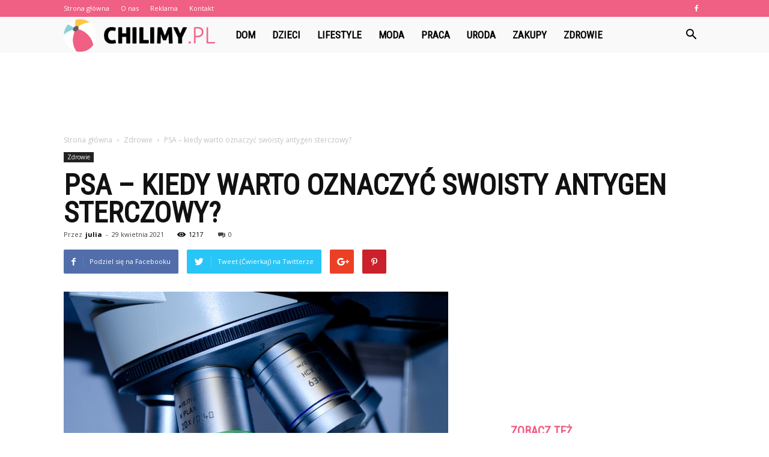

--- FILE ---
content_type: text/html; charset=UTF-8
request_url: https://www.chilimy.pl/psa-kiedy-warto-oznaczyc-swoisty-antygen-sterczowy/
body_size: 100303
content:
<!doctype html >
<!--[if IE 8]>    <html class="ie8" lang="en"> <![endif]-->
<!--[if IE 9]>    <html class="ie9" lang="en"> <![endif]-->
<!--[if gt IE 8]><!--> <html lang="pl-PL" prefix="og: http://ogp.me/ns#"> <!--<![endif]-->
<head>
    <title>PSA – kiedy warto oznaczyć swoisty antygen sterczowy?  - Chilimy.pl</title>
    <meta charset="UTF-8" />
    <meta name="viewport" content="width=device-width, initial-scale=1.0">
    <link rel="pingback" href="https://www.chilimy.pl/xmlrpc.php" />
    <meta property="og:image" content="https://www.chilimy.pl/wp-content/uploads/2021/04/PSA.jpg" /><meta name="author" content="julia">

<!-- This site is optimized with the Yoast SEO plugin v10.0.1 - https://yoast.com/wordpress/plugins/seo/ -->
<link rel="canonical" href="https://www.chilimy.pl/psa-kiedy-warto-oznaczyc-swoisty-antygen-sterczowy/" />
<meta property="og:locale" content="pl_PL" />
<meta property="og:type" content="article" />
<meta property="og:title" content="PSA – kiedy warto oznaczyć swoisty antygen sterczowy?  - Chilimy.pl" />
<meta property="og:description" content="Antygen swoisty dla prostaty jest to glikoproteina produkowana przez prostatę. Jego funkcją jest upłynnienie nasienia. Niewielkiej ilości przedostają się do krwiobiegu, gdzie można zmierzyć poziom PSA. Jest on specyficzny dla tkanki gruczołu krokowego, ale niespecyficzny dla raka. Kiedy warto oznaczyć PSA? W jaki sposób jest oznaczony? Odpowiadamy!  Przeczytaj też: https://akcemed.pl/psa-swoisty-antygen-stercza/  PSA – kiedy warto oznaczyć?  &hellip;" />
<meta property="og:url" content="https://www.chilimy.pl/psa-kiedy-warto-oznaczyc-swoisty-antygen-sterczowy/" />
<meta property="og:site_name" content="Chilimy.pl" />
<meta property="article:section" content="Zdrowie" />
<meta property="article:published_time" content="2021-04-29T11:31:56+00:00" />
<meta property="og:image" content="https://www.chilimy.pl/wp-content/uploads/2021/04/PSA.jpg" />
<meta property="og:image:secure_url" content="https://www.chilimy.pl/wp-content/uploads/2021/04/PSA.jpg" />
<meta property="og:image:width" content="640" />
<meta property="og:image:height" content="423" />
<meta property="og:image:alt" content="PSA" />
<meta name="twitter:card" content="summary_large_image" />
<meta name="twitter:description" content="Antygen swoisty dla prostaty jest to glikoproteina produkowana przez prostatę. Jego funkcją jest upłynnienie nasienia. Niewielkiej ilości przedostają się do krwiobiegu, gdzie można zmierzyć poziom PSA. Jest on specyficzny dla tkanki gruczołu krokowego, ale niespecyficzny dla raka. Kiedy warto oznaczyć PSA? W jaki sposób jest oznaczony? Odpowiadamy!  Przeczytaj też: https://akcemed.pl/psa-swoisty-antygen-stercza/  PSA – kiedy warto oznaczyć?  [&hellip;]" />
<meta name="twitter:title" content="PSA – kiedy warto oznaczyć swoisty antygen sterczowy?  - Chilimy.pl" />
<meta name="twitter:image" content="https://www.chilimy.pl/wp-content/uploads/2021/04/PSA.jpg" />
<!-- / Yoast SEO plugin. -->

<link rel='dns-prefetch' href='//fonts.googleapis.com' />
<link rel='dns-prefetch' href='//s.w.org' />
<link rel="alternate" type="application/rss+xml" title="Chilimy.pl &raquo; Kanał z wpisami" href="https://www.chilimy.pl/feed/" />
<link rel="alternate" type="application/rss+xml" title="Chilimy.pl &raquo; Kanał z komentarzami" href="https://www.chilimy.pl/comments/feed/" />
<link rel="alternate" type="application/rss+xml" title="Chilimy.pl &raquo; PSA – kiedy warto oznaczyć swoisty antygen sterczowy?  Kanał z komentarzami" href="https://www.chilimy.pl/psa-kiedy-warto-oznaczyc-swoisty-antygen-sterczowy/feed/" />
		<script type="text/javascript">
			window._wpemojiSettings = {"baseUrl":"https:\/\/s.w.org\/images\/core\/emoji\/11\/72x72\/","ext":".png","svgUrl":"https:\/\/s.w.org\/images\/core\/emoji\/11\/svg\/","svgExt":".svg","source":{"concatemoji":"https:\/\/www.chilimy.pl\/wp-includes\/js\/wp-emoji-release.min.js?ver=4.9.26"}};
			!function(e,a,t){var n,r,o,i=a.createElement("canvas"),p=i.getContext&&i.getContext("2d");function s(e,t){var a=String.fromCharCode;p.clearRect(0,0,i.width,i.height),p.fillText(a.apply(this,e),0,0);e=i.toDataURL();return p.clearRect(0,0,i.width,i.height),p.fillText(a.apply(this,t),0,0),e===i.toDataURL()}function c(e){var t=a.createElement("script");t.src=e,t.defer=t.type="text/javascript",a.getElementsByTagName("head")[0].appendChild(t)}for(o=Array("flag","emoji"),t.supports={everything:!0,everythingExceptFlag:!0},r=0;r<o.length;r++)t.supports[o[r]]=function(e){if(!p||!p.fillText)return!1;switch(p.textBaseline="top",p.font="600 32px Arial",e){case"flag":return s([55356,56826,55356,56819],[55356,56826,8203,55356,56819])?!1:!s([55356,57332,56128,56423,56128,56418,56128,56421,56128,56430,56128,56423,56128,56447],[55356,57332,8203,56128,56423,8203,56128,56418,8203,56128,56421,8203,56128,56430,8203,56128,56423,8203,56128,56447]);case"emoji":return!s([55358,56760,9792,65039],[55358,56760,8203,9792,65039])}return!1}(o[r]),t.supports.everything=t.supports.everything&&t.supports[o[r]],"flag"!==o[r]&&(t.supports.everythingExceptFlag=t.supports.everythingExceptFlag&&t.supports[o[r]]);t.supports.everythingExceptFlag=t.supports.everythingExceptFlag&&!t.supports.flag,t.DOMReady=!1,t.readyCallback=function(){t.DOMReady=!0},t.supports.everything||(n=function(){t.readyCallback()},a.addEventListener?(a.addEventListener("DOMContentLoaded",n,!1),e.addEventListener("load",n,!1)):(e.attachEvent("onload",n),a.attachEvent("onreadystatechange",function(){"complete"===a.readyState&&t.readyCallback()})),(n=t.source||{}).concatemoji?c(n.concatemoji):n.wpemoji&&n.twemoji&&(c(n.twemoji),c(n.wpemoji)))}(window,document,window._wpemojiSettings);
		</script>
		<style type="text/css">
img.wp-smiley,
img.emoji {
	display: inline !important;
	border: none !important;
	box-shadow: none !important;
	height: 1em !important;
	width: 1em !important;
	margin: 0 .07em !important;
	vertical-align: -0.1em !important;
	background: none !important;
	padding: 0 !important;
}
</style>
<link rel='stylesheet' id='google-fonts-style-css'  href='https://fonts.googleapis.com/css?family=Roboto+Condensed%3A400%7COpen+Sans%3A300italic%2C400%2C400italic%2C600%2C600italic%2C700%7CRoboto%3A300%2C400%2C400italic%2C500%2C500italic%2C700%2C900&#038;ver=7.8.1' type='text/css' media='all' />
<link rel='stylesheet' id='js_composer_front-css'  href='https://www.chilimy.pl/wp-content/plugins/js_composer/assets/css/js_composer.min.css?ver=5.1.1' type='text/css' media='all' />
<link rel='stylesheet' id='td-theme-css'  href='https://www.chilimy.pl/wp-content/themes/Newspaper/style.css?ver=7.8.1' type='text/css' media='all' />
<link rel='stylesheet' id='td-theme-demo-style-css'  href='https://www.chilimy.pl/wp-content/themes/Newspaper/includes/demos/what/demo_style.css?ver=7.8.1' type='text/css' media='all' />
<script type='text/javascript' src='https://www.chilimy.pl/wp-includes/js/jquery/jquery.js?ver=1.12.4'></script>
<script type='text/javascript' src='https://www.chilimy.pl/wp-includes/js/jquery/jquery-migrate.min.js?ver=1.4.1'></script>
<link rel='https://api.w.org/' href='https://www.chilimy.pl/wp-json/' />
<link rel="EditURI" type="application/rsd+xml" title="RSD" href="https://www.chilimy.pl/xmlrpc.php?rsd" />
<link rel="wlwmanifest" type="application/wlwmanifest+xml" href="https://www.chilimy.pl/wp-includes/wlwmanifest.xml" /> 
<meta name="generator" content="WordPress 4.9.26" />
<link rel='shortlink' href='https://www.chilimy.pl/?p=603' />
<link rel="alternate" type="application/json+oembed" href="https://www.chilimy.pl/wp-json/oembed/1.0/embed?url=https%3A%2F%2Fwww.chilimy.pl%2Fpsa-kiedy-warto-oznaczyc-swoisty-antygen-sterczowy%2F" />
<link rel="alternate" type="text/xml+oembed" href="https://www.chilimy.pl/wp-json/oembed/1.0/embed?url=https%3A%2F%2Fwww.chilimy.pl%2Fpsa-kiedy-warto-oznaczyc-swoisty-antygen-sterczowy%2F&#038;format=xml" />
<!--[if lt IE 9]><script src="https://html5shim.googlecode.com/svn/trunk/html5.js"></script><![endif]-->
    <meta name="generator" content="Powered by Visual Composer - drag and drop page builder for WordPress."/>
<!--[if lte IE 9]><link rel="stylesheet" type="text/css" href="https://www.chilimy.pl/wp-content/plugins/js_composer/assets/css/vc_lte_ie9.min.css" media="screen"><![endif]-->
<!-- JS generated by theme -->

<script>
    
    

	    var tdBlocksArray = []; //here we store all the items for the current page

	    //td_block class - each ajax block uses a object of this class for requests
	    function tdBlock() {
		    this.id = '';
		    this.block_type = 1; //block type id (1-234 etc)
		    this.atts = '';
		    this.td_column_number = '';
		    this.td_current_page = 1; //
		    this.post_count = 0; //from wp
		    this.found_posts = 0; //from wp
		    this.max_num_pages = 0; //from wp
		    this.td_filter_value = ''; //current live filter value
		    this.is_ajax_running = false;
		    this.td_user_action = ''; // load more or infinite loader (used by the animation)
		    this.header_color = '';
		    this.ajax_pagination_infinite_stop = ''; //show load more at page x
	    }


        // td_js_generator - mini detector
        (function(){
            var htmlTag = document.getElementsByTagName("html")[0];

            if ( navigator.userAgent.indexOf("MSIE 10.0") > -1 ) {
                htmlTag.className += ' ie10';
            }

            if ( !!navigator.userAgent.match(/Trident.*rv\:11\./) ) {
                htmlTag.className += ' ie11';
            }

            if ( /(iPad|iPhone|iPod)/g.test(navigator.userAgent) ) {
                htmlTag.className += ' td-md-is-ios';
            }

            var user_agent = navigator.userAgent.toLowerCase();
            if ( user_agent.indexOf("android") > -1 ) {
                htmlTag.className += ' td-md-is-android';
            }

            if ( -1 !== navigator.userAgent.indexOf('Mac OS X')  ) {
                htmlTag.className += ' td-md-is-os-x';
            }

            if ( /chrom(e|ium)/.test(navigator.userAgent.toLowerCase()) ) {
               htmlTag.className += ' td-md-is-chrome';
            }

            if ( -1 !== navigator.userAgent.indexOf('Firefox') ) {
                htmlTag.className += ' td-md-is-firefox';
            }

            if ( -1 !== navigator.userAgent.indexOf('Safari') && -1 === navigator.userAgent.indexOf('Chrome') ) {
                htmlTag.className += ' td-md-is-safari';
            }

            if( -1 !== navigator.userAgent.indexOf('IEMobile') ){
                htmlTag.className += ' td-md-is-iemobile';
            }

        })();




        var tdLocalCache = {};

        ( function () {
            "use strict";

            tdLocalCache = {
                data: {},
                remove: function (resource_id) {
                    delete tdLocalCache.data[resource_id];
                },
                exist: function (resource_id) {
                    return tdLocalCache.data.hasOwnProperty(resource_id) && tdLocalCache.data[resource_id] !== null;
                },
                get: function (resource_id) {
                    return tdLocalCache.data[resource_id];
                },
                set: function (resource_id, cachedData) {
                    tdLocalCache.remove(resource_id);
                    tdLocalCache.data[resource_id] = cachedData;
                }
            };
        })();

    
    
var td_viewport_interval_list=[{"limitBottom":767,"sidebarWidth":228},{"limitBottom":1018,"sidebarWidth":300},{"limitBottom":1140,"sidebarWidth":324}];
var td_animation_stack_effect="type0";
var tds_animation_stack=true;
var td_animation_stack_specific_selectors=".entry-thumb, img";
var td_animation_stack_general_selectors=".td-animation-stack img, .td-animation-stack .entry-thumb, .post img";
var td_ajax_url="https:\/\/www.chilimy.pl\/wp-admin\/admin-ajax.php?td_theme_name=Newspaper&v=7.8.1";
var td_get_template_directory_uri="https:\/\/www.chilimy.pl\/wp-content\/themes\/Newspaper";
var tds_snap_menu="snap";
var tds_logo_on_sticky="show_header_logo";
var tds_header_style="5";
var td_please_wait="Prosz\u0119 czeka\u0107 ...";
var td_email_user_pass_incorrect="U\u017cytkownik lub has\u0142o niepoprawne!";
var td_email_user_incorrect="E-mail lub nazwa u\u017cytkownika jest niepoprawna!";
var td_email_incorrect="E-mail niepoprawny!";
var tds_more_articles_on_post_enable="";
var tds_more_articles_on_post_time_to_wait="";
var tds_more_articles_on_post_pages_distance_from_top=0;
var tds_theme_color_site_wide="#f05f84";
var tds_smart_sidebar="enabled";
var tdThemeName="Newspaper";
var td_magnific_popup_translation_tPrev="Poprzedni (Strza\u0142ka w lewo)";
var td_magnific_popup_translation_tNext="Nast\u0119pny (Strza\u0142ka w prawo)";
var td_magnific_popup_translation_tCounter="%curr% z %total%";
var td_magnific_popup_translation_ajax_tError="Zawarto\u015b\u0107 z %url% nie mo\u017ce by\u0107 za\u0142adowana.";
var td_magnific_popup_translation_image_tError="Obraz #%curr% nie mo\u017ce by\u0107 za\u0142adowany.";
var td_ad_background_click_link="";
var td_ad_background_click_target="";
</script>


<!-- Header style compiled by theme -->

<style>
    
.td-header-wrap .black-menu .sf-menu > .current-menu-item > a,
    .td-header-wrap .black-menu .sf-menu > .current-menu-ancestor > a,
    .td-header-wrap .black-menu .sf-menu > .current-category-ancestor > a,
    .td-header-wrap .black-menu .sf-menu > li > a:hover,
    .td-header-wrap .black-menu .sf-menu > .sfHover > a,
    .td-header-style-12 .td-header-menu-wrap-full,
    .sf-menu > .current-menu-item > a:after,
    .sf-menu > .current-menu-ancestor > a:after,
    .sf-menu > .current-category-ancestor > a:after,
    .sf-menu > li:hover > a:after,
    .sf-menu > .sfHover > a:after,
    .td-header-style-12 .td-affix,
    .header-search-wrap .td-drop-down-search:after,
    .header-search-wrap .td-drop-down-search .btn:hover,
    input[type=submit]:hover,
    .td-read-more a,
    .td-post-category:hover,
    .td-grid-style-1.td-hover-1 .td-big-grid-post:hover .td-post-category,
    .td-grid-style-5.td-hover-1 .td-big-grid-post:hover .td-post-category,
    .td_top_authors .td-active .td-author-post-count,
    .td_top_authors .td-active .td-author-comments-count,
    .td_top_authors .td_mod_wrap:hover .td-author-post-count,
    .td_top_authors .td_mod_wrap:hover .td-author-comments-count,
    .td-404-sub-sub-title a:hover,
    .td-search-form-widget .wpb_button:hover,
    .td-rating-bar-wrap div,
    .td_category_template_3 .td-current-sub-category,
    .dropcap,
    .td_wrapper_video_playlist .td_video_controls_playlist_wrapper,
    .wpb_default,
    .wpb_default:hover,
    .td-left-smart-list:hover,
    .td-right-smart-list:hover,
    .woocommerce-checkout .woocommerce input.button:hover,
    .woocommerce-page .woocommerce a.button:hover,
    .woocommerce-account div.woocommerce .button:hover,
    #bbpress-forums button:hover,
    .bbp_widget_login .button:hover,
    .td-footer-wrapper .td-post-category,
    .td-footer-wrapper .widget_product_search input[type="submit"]:hover,
    .woocommerce .product a.button:hover,
    .woocommerce .product #respond input#submit:hover,
    .woocommerce .checkout input#place_order:hover,
    .woocommerce .woocommerce.widget .button:hover,
    .single-product .product .summary .cart .button:hover,
    .woocommerce-cart .woocommerce table.cart .button:hover,
    .woocommerce-cart .woocommerce .shipping-calculator-form .button:hover,
    .td-next-prev-wrap a:hover,
    .td-load-more-wrap a:hover,
    .td-post-small-box a:hover,
    .page-nav .current,
    .page-nav:first-child > div,
    .td_category_template_8 .td-category-header .td-category a.td-current-sub-category,
    .td_category_template_4 .td-category-siblings .td-category a:hover,
    #bbpress-forums .bbp-pagination .current,
    #bbpress-forums #bbp-single-user-details #bbp-user-navigation li.current a,
    .td-theme-slider:hover .slide-meta-cat a,
    a.vc_btn-black:hover,
    .td-trending-now-wrapper:hover .td-trending-now-title,
    .td-scroll-up,
    .td-smart-list-button:hover,
    .td-weather-information:before,
    .td-weather-week:before,
    .td_block_exchange .td-exchange-header:before,
    .td_block_big_grid_9.td-grid-style-1 .td-post-category,
    .td_block_big_grid_9.td-grid-style-5 .td-post-category,
    .td-grid-style-6.td-hover-1 .td-module-thumb:after,
    .td-pulldown-syle-2 .td-subcat-dropdown ul:after,
    .td_block_template_9 .td-block-title:after,
    .td_block_template_15 .td-block-title:before {
        background-color: #f05f84;
    }

    .global-block-template-4 .td-related-title .td-cur-simple-item:before {
        border-color: #f05f84 transparent transparent transparent !important;
    }

    .woocommerce .woocommerce-message .button:hover,
    .woocommerce .woocommerce-error .button:hover,
    .woocommerce .woocommerce-info .button:hover,
    .global-block-template-4 .td-related-title .td-cur-simple-item,
    .global-block-template-3 .td-related-title .td-cur-simple-item,
    .global-block-template-9 .td-related-title:after {
        background-color: #f05f84 !important;
    }

    .woocommerce .product .onsale,
    .woocommerce.widget .ui-slider .ui-slider-handle {
        background: none #f05f84;
    }

    .woocommerce.widget.widget_layered_nav_filters ul li a {
        background: none repeat scroll 0 0 #f05f84 !important;
    }

    a,
    cite a:hover,
    .td_mega_menu_sub_cats .cur-sub-cat,
    .td-mega-span h3 a:hover,
    .td_mod_mega_menu:hover .entry-title a,
    .header-search-wrap .result-msg a:hover,
    .top-header-menu li a:hover,
    .top-header-menu .current-menu-item > a,
    .top-header-menu .current-menu-ancestor > a,
    .top-header-menu .current-category-ancestor > a,
    .td-social-icon-wrap > a:hover,
    .td-header-sp-top-widget .td-social-icon-wrap a:hover,
    .td-page-content blockquote p,
    .td-post-content blockquote p,
    .mce-content-body blockquote p,
    .comment-content blockquote p,
    .wpb_text_column blockquote p,
    .td_block_text_with_title blockquote p,
    .td_module_wrap:hover .entry-title a,
    .td-subcat-filter .td-subcat-list a:hover,
    .td-subcat-filter .td-subcat-dropdown a:hover,
    .td_quote_on_blocks,
    .dropcap2,
    .dropcap3,
    .td_top_authors .td-active .td-authors-name a,
    .td_top_authors .td_mod_wrap:hover .td-authors-name a,
    .td-post-next-prev-content a:hover,
    .author-box-wrap .td-author-social a:hover,
    .td-author-name a:hover,
    .td-author-url a:hover,
    .td_mod_related_posts:hover h3 > a,
    .td-post-template-11 .td-related-title .td-related-left:hover,
    .td-post-template-11 .td-related-title .td-related-right:hover,
    .td-post-template-11 .td-related-title .td-cur-simple-item,
    .td-post-template-11 .td_block_related_posts .td-next-prev-wrap a:hover,
    .comment-reply-link:hover,
    .logged-in-as a:hover,
    #cancel-comment-reply-link:hover,
    .td-search-query,
    .td-category-header .td-pulldown-category-filter-link:hover,
    .td-category-siblings .td-subcat-dropdown a:hover,
    .td-category-siblings .td-subcat-dropdown a.td-current-sub-category,
    .widget a:hover,
    .archive .widget_archive .current,
    .archive .widget_archive .current a,
    .widget_calendar tfoot a:hover,
    .woocommerce a.added_to_cart:hover,
    #bbpress-forums li.bbp-header .bbp-reply-content span a:hover,
    #bbpress-forums .bbp-forum-freshness a:hover,
    #bbpress-forums .bbp-topic-freshness a:hover,
    #bbpress-forums .bbp-forums-list li a:hover,
    #bbpress-forums .bbp-forum-title:hover,
    #bbpress-forums .bbp-topic-permalink:hover,
    #bbpress-forums .bbp-topic-started-by a:hover,
    #bbpress-forums .bbp-topic-started-in a:hover,
    #bbpress-forums .bbp-body .super-sticky li.bbp-topic-title .bbp-topic-permalink,
    #bbpress-forums .bbp-body .sticky li.bbp-topic-title .bbp-topic-permalink,
    .widget_display_replies .bbp-author-name,
    .widget_display_topics .bbp-author-name,
    .footer-text-wrap .footer-email-wrap a,
    .td-subfooter-menu li a:hover,
    .footer-social-wrap a:hover,
    a.vc_btn-black:hover,
    .td-smart-list-dropdown-wrap .td-smart-list-button:hover,
    .td_module_17 .td-read-more a:hover,
    .td_module_18 .td-read-more a:hover,
    .td_module_19 .td-post-author-name a:hover,
    .td-instagram-user a,
    .td-pulldown-syle-2 .td-subcat-dropdown:hover .td-subcat-more span,
    .td-pulldown-syle-2 .td-subcat-dropdown:hover .td-subcat-more i,
    .td-pulldown-syle-3 .td-subcat-dropdown:hover .td-subcat-more span,
    .td-pulldown-syle-3 .td-subcat-dropdown:hover .td-subcat-more i,
    .td-block-title-wrap .td-wrapper-pulldown-filter .td-pulldown-filter-display-option:hover,
    .td-block-title-wrap .td-wrapper-pulldown-filter .td-pulldown-filter-display-option:hover i,
    .td-block-title-wrap .td-wrapper-pulldown-filter .td-pulldown-filter-link:hover,
    .td-block-title-wrap .td-wrapper-pulldown-filter .td-pulldown-filter-item .td-cur-simple-item,
    .global-block-template-2 .td-related-title .td-cur-simple-item,
    .global-block-template-5 .td-related-title .td-cur-simple-item,
    .global-block-template-6 .td-related-title .td-cur-simple-item,
    .global-block-template-7 .td-related-title .td-cur-simple-item,
    .global-block-template-8 .td-related-title .td-cur-simple-item,
    .global-block-template-9 .td-related-title .td-cur-simple-item,
    .global-block-template-10 .td-related-title .td-cur-simple-item,
    .global-block-template-11 .td-related-title .td-cur-simple-item,
    .global-block-template-12 .td-related-title .td-cur-simple-item,
    .global-block-template-13 .td-related-title .td-cur-simple-item,
    .global-block-template-14 .td-related-title .td-cur-simple-item,
    .global-block-template-15 .td-related-title .td-cur-simple-item,
    .global-block-template-16 .td-related-title .td-cur-simple-item,
    .global-block-template-17 .td-related-title .td-cur-simple-item,
    .td-theme-wrap .sf-menu ul .td-menu-item > a:hover,
    .td-theme-wrap .sf-menu ul .sfHover > a,
    .td-theme-wrap .sf-menu ul .current-menu-ancestor > a,
    .td-theme-wrap .sf-menu ul .current-category-ancestor > a,
    .td-theme-wrap .sf-menu ul .current-menu-item > a {
        color: #f05f84;
    }

    a.vc_btn-black.vc_btn_square_outlined:hover,
    a.vc_btn-black.vc_btn_outlined:hover,
    .td-mega-menu-page .wpb_content_element ul li a:hover,
     .td-theme-wrap .td-aj-search-results .td_module_wrap:hover .entry-title a,
    .td-theme-wrap .header-search-wrap .result-msg a:hover {
        color: #f05f84 !important;
    }

    .td-next-prev-wrap a:hover,
    .td-load-more-wrap a:hover,
    .td-post-small-box a:hover,
    .page-nav .current,
    .page-nav:first-child > div,
    .td_category_template_8 .td-category-header .td-category a.td-current-sub-category,
    .td_category_template_4 .td-category-siblings .td-category a:hover,
    #bbpress-forums .bbp-pagination .current,
    .post .td_quote_box,
    .page .td_quote_box,
    a.vc_btn-black:hover,
    .td_block_template_5 .td-block-title > * {
        border-color: #f05f84;
    }

    .td_wrapper_video_playlist .td_video_currently_playing:after {
        border-color: #f05f84 !important;
    }

    .header-search-wrap .td-drop-down-search:before {
        border-color: transparent transparent #f05f84 transparent;
    }

    .block-title > span,
    .block-title > a,
    .block-title > label,
    .widgettitle,
    .widgettitle:after,
    .td-trending-now-title,
    .td-trending-now-wrapper:hover .td-trending-now-title,
    .wpb_tabs li.ui-tabs-active a,
    .wpb_tabs li:hover a,
    .vc_tta-container .vc_tta-color-grey.vc_tta-tabs-position-top.vc_tta-style-classic .vc_tta-tabs-container .vc_tta-tab.vc_active > a,
    .vc_tta-container .vc_tta-color-grey.vc_tta-tabs-position-top.vc_tta-style-classic .vc_tta-tabs-container .vc_tta-tab:hover > a,
    .td_block_template_1 .td-related-title .td-cur-simple-item,
    .woocommerce .product .products h2,
    .td-subcat-filter .td-subcat-dropdown:hover .td-subcat-more {
    	background-color: #f05f84;
    }

    .woocommerce div.product .woocommerce-tabs ul.tabs li.active {
    	background-color: #f05f84 !important;
    }

    .block-title,
    .td_block_template_1 .td-related-title,
    .wpb_tabs .wpb_tabs_nav,
    .vc_tta-container .vc_tta-color-grey.vc_tta-tabs-position-top.vc_tta-style-classic .vc_tta-tabs-container,
    .woocommerce div.product .woocommerce-tabs ul.tabs:before {
        border-color: #f05f84;
    }
    .td_block_wrap .td-subcat-item a.td-cur-simple-item {
	    color: #f05f84;
	}


    
    .td-grid-style-4 .entry-title
    {
        background-color: rgba(240, 95, 132, 0.7);
    }

    
    .td-theme-wrap .block-title > span,
    .td-theme-wrap .block-title > span > a,
    .td-theme-wrap .widget_rss .block-title .rsswidget,
    .td-theme-wrap .block-title > a,
    .widgettitle,
    .widgettitle > a,
    .td-trending-now-title,
    .wpb_tabs li.ui-tabs-active a,
    .wpb_tabs li:hover a,
    .vc_tta-container .vc_tta-color-grey.vc_tta-tabs-position-top.vc_tta-style-classic .vc_tta-tabs-container .vc_tta-tab.vc_active > a,
    .vc_tta-container .vc_tta-color-grey.vc_tta-tabs-position-top.vc_tta-style-classic .vc_tta-tabs-container .vc_tta-tab:hover > a,
    .td-related-title .td-cur-simple-item,
    .woocommerce div.product .woocommerce-tabs ul.tabs li.active,
    .woocommerce .product .products h2,
    .td-theme-wrap .td_block_template_2 .td-block-title > *,
    .td-theme-wrap .td_block_template_3 .td-block-title > *,
    .td-theme-wrap .td_block_template_4 .td-block-title > *,
    .td-theme-wrap .td_block_template_5 .td-block-title > *,
    .td-theme-wrap .td_block_template_6 .td-block-title > *,
    .td-theme-wrap .td_block_template_6 .td-block-title:before,
    .td-theme-wrap .td_block_template_7 .td-block-title > *,
    .td-theme-wrap .td_block_template_8 .td-block-title > *,
    .td-theme-wrap .td_block_template_9 .td-block-title > *,
    .td-theme-wrap .td_block_template_10 .td-block-title > *,
    .td-theme-wrap .td_block_template_11 .td-block-title > *,
    .td-theme-wrap .td_block_template_12 .td-block-title > *,
    .td-theme-wrap .td_block_template_13 .td-block-title > span,
    .td-theme-wrap .td_block_template_13 .td-block-title > a,
    .td-theme-wrap .td_block_template_14 .td-block-title > *,
    .td-theme-wrap .td_block_template_14 .td-block-title-wrap .td-wrapper-pulldown-filter .td-pulldown-filter-display-option,
    .td-theme-wrap .td_block_template_14 .td-block-title-wrap .td-wrapper-pulldown-filter .td-pulldown-filter-display-option i,
    .td-theme-wrap .td_block_template_14 .td-block-title-wrap .td-wrapper-pulldown-filter .td-pulldown-filter-display-option:hover,
    .td-theme-wrap .td_block_template_14 .td-block-title-wrap .td-wrapper-pulldown-filter .td-pulldown-filter-display-option:hover i,
    .td-theme-wrap .td_block_template_15 .td-block-title > *,
    .td-theme-wrap .td_block_template_15 .td-block-title-wrap .td-wrapper-pulldown-filter,
    .td-theme-wrap .td_block_template_15 .td-block-title-wrap .td-wrapper-pulldown-filter i,
    .td-theme-wrap .td_block_template_16 .td-block-title > *,
    .td-theme-wrap .td_block_template_17 .td-block-title > * {
    	color: #f05f84;
    }


    
    .td-header-wrap .td-header-top-menu-full,
    .td-header-wrap .top-header-menu .sub-menu {
        background-color: #f05f84;
    }
    .td-header-style-8 .td-header-top-menu-full {
        background-color: transparent;
    }
    .td-header-style-8 .td-header-top-menu-full .td-header-top-menu {
        background-color: #f05f84;
        padding-left: 15px;
        padding-right: 15px;
    }

    .td-header-wrap .td-header-top-menu-full .td-header-top-menu,
    .td-header-wrap .td-header-top-menu-full {
        border-bottom: none;
    }


    
    .td-header-top-menu,
    .td-header-top-menu a,
    .td-header-wrap .td-header-top-menu-full .td-header-top-menu,
    .td-header-wrap .td-header-top-menu-full a,
    .td-header-style-8 .td-header-top-menu,
    .td-header-style-8 .td-header-top-menu a {
        color: #ffffff;
    }

    
    .top-header-menu .current-menu-item > a,
    .top-header-menu .current-menu-ancestor > a,
    .top-header-menu .current-category-ancestor > a,
    .top-header-menu li a:hover {
        color: #000000;
    }

    
    .td-header-wrap .td-header-sp-top-widget .td-icon-font {
        color: #ffffff;
    }

    
    .td-header-wrap .td-header-menu-wrap-full,
    .sf-menu > .current-menu-ancestor > a,
    .sf-menu > .current-category-ancestor > a,
    .td-header-menu-wrap.td-affix,
    .td-header-style-3 .td-header-main-menu,
    .td-header-style-3 .td-affix .td-header-main-menu,
    .td-header-style-4 .td-header-main-menu,
    .td-header-style-4 .td-affix .td-header-main-menu,
    .td-header-style-8 .td-header-menu-wrap.td-affix,
    .td-header-style-8 .td-header-top-menu-full {
		background-color: #f9f9f9;
    }


    .td-boxed-layout .td-header-style-3 .td-header-menu-wrap,
    .td-boxed-layout .td-header-style-4 .td-header-menu-wrap,
    .td-header-style-3 .td_stretch_content .td-header-menu-wrap,
    .td-header-style-4 .td_stretch_content .td-header-menu-wrap {
    	background-color: #f9f9f9 !important;
    }


    @media (min-width: 1019px) {
        .td-header-style-1 .td-header-sp-recs,
        .td-header-style-1 .td-header-sp-logo {
            margin-bottom: 28px;
        }
    }

    @media (min-width: 768px) and (max-width: 1018px) {
        .td-header-style-1 .td-header-sp-recs,
        .td-header-style-1 .td-header-sp-logo {
            margin-bottom: 14px;
        }
    }

    .td-header-style-7 .td-header-top-menu {
        border-bottom: none;
    }


    
    .sf-menu > .current-menu-item > a:after,
    .sf-menu > .current-menu-ancestor > a:after,
    .sf-menu > .current-category-ancestor > a:after,
    .sf-menu > li:hover > a:after,
    .sf-menu > .sfHover > a:after,
    .td_block_mega_menu .td-next-prev-wrap a:hover,
    .td-mega-span .td-post-category:hover,
    .td-header-wrap .black-menu .sf-menu > li > a:hover,
    .td-header-wrap .black-menu .sf-menu > .current-menu-ancestor > a,
    .td-header-wrap .black-menu .sf-menu > .sfHover > a,
    .header-search-wrap .td-drop-down-search:after,
    .header-search-wrap .td-drop-down-search .btn:hover,
    .td-header-wrap .black-menu .sf-menu > .current-menu-item > a,
    .td-header-wrap .black-menu .sf-menu > .current-menu-ancestor > a,
    .td-header-wrap .black-menu .sf-menu > .current-category-ancestor > a {
        background-color: #f05f84;
    }


    .td_block_mega_menu .td-next-prev-wrap a:hover {
        border-color: #f05f84;
    }

    .header-search-wrap .td-drop-down-search:before {
        border-color: transparent transparent #f05f84 transparent;
    }

    .td_mega_menu_sub_cats .cur-sub-cat,
    .td_mod_mega_menu:hover .entry-title a,
    .td-theme-wrap .sf-menu ul .td-menu-item > a:hover,
    .td-theme-wrap .sf-menu ul .sfHover > a,
    .td-theme-wrap .sf-menu ul .current-menu-ancestor > a,
    .td-theme-wrap .sf-menu ul .current-category-ancestor > a,
    .td-theme-wrap .sf-menu ul .current-menu-item > a {
        color: #f05f84;
    }


    
    .td-header-wrap .td-header-menu-wrap .sf-menu > li > a,
    .td-header-wrap .header-search-wrap .td-icon-search {
        color: #000000;
    }

    
    @media (max-width: 767px) {
        body .td-header-wrap .td-header-main-menu {
            background-color: #000000 !important;
        }
    }


    
    .td-menu-background:before,
    .td-search-background:before {
        background: #3a112e;
        background: -moz-linear-gradient(top, #3a112e 0%, #e2285a 100%);
        background: -webkit-gradient(left top, left bottom, color-stop(0%, #3a112e), color-stop(100%, #e2285a));
        background: -webkit-linear-gradient(top, #3a112e 0%, #e2285a 100%);
        background: -o-linear-gradient(top, #3a112e 0%, @mobileu_gradient_two_mob 100%);
        background: -ms-linear-gradient(top, #3a112e 0%, #e2285a 100%);
        background: linear-gradient(to bottom, #3a112e 0%, #e2285a 100%);
        filter: progid:DXImageTransform.Microsoft.gradient( startColorstr='#3a112e', endColorstr='#e2285a', GradientType=0 );
    }

    
    .td-footer-wrapper,
    .td-footer-wrapper .td_block_template_7 .td-block-title > *,
    .td-footer-wrapper .td_block_template_17 .td-block-title,
    .td-footer-wrapper .td-block-title-wrap .td-wrapper-pulldown-filter {
        background-color: #f9f9f9;
    }

    
    .td-footer-wrapper,
    .td-footer-wrapper a,
    .td-footer-wrapper .block-title a,
    .td-footer-wrapper .block-title span,
    .td-footer-wrapper .block-title label,
    .td-footer-wrapper .td-excerpt,
    .td-footer-wrapper .td-post-author-name span,
    .td-footer-wrapper .td-post-date,
    .td-footer-wrapper .td-social-style3 .td_social_type a,
    .td-footer-wrapper .td-social-style3,
    .td-footer-wrapper .td-social-style4 .td_social_type a,
    .td-footer-wrapper .td-social-style4,
    .td-footer-wrapper .td-social-style9,
    .td-footer-wrapper .td-social-style10,
    .td-footer-wrapper .td-social-style2 .td_social_type a,
    .td-footer-wrapper .td-social-style8 .td_social_type a,
    .td-footer-wrapper .td-social-style2 .td_social_type,
    .td-footer-wrapper .td-social-style8 .td_social_type,
    .td-footer-template-13 .td-social-name,
    .td-footer-wrapper .td_block_template_7 .td-block-title > * {
        color: #000000;
    }

    .td-footer-wrapper .widget_calendar th,
    .td-footer-wrapper .widget_calendar td,
    .td-footer-wrapper .td-social-style2 .td_social_type .td-social-box,
    .td-footer-wrapper .td-social-style8 .td_social_type .td-social-box,
    .td-social-style-2 .td-icon-font:after {
        border-color: #000000;
    }

    .td-footer-wrapper .td-module-comments a,
    .td-footer-wrapper .td-post-category,
    .td-footer-wrapper .td-slide-meta .td-post-author-name span,
    .td-footer-wrapper .td-slide-meta .td-post-date {
        color: #fff;
    }

    
    .td-footer-bottom-full .td-container::before {
        background-color: rgba(0, 0, 0, 0.1);
    }

    
	.td-footer-wrapper .block-title > span,
    .td-footer-wrapper .block-title > a,
    .td-footer-wrapper .widgettitle,
    .td-theme-wrap .td-footer-wrapper .td-container .td-block-title > *,
    .td-theme-wrap .td-footer-wrapper .td_block_template_6 .td-block-title:before {
    	color: #000000;
    }

    
    .td-footer-wrapper .footer-social-wrap .td-icon-font {
        color: #000000;
    }

    
    .td-sub-footer-container {
        background-color: #f05f84;
    }

    
    .td-sub-footer-container,
    .td-subfooter-menu li a {
        color: #ffffff;
    }

    
    .td-subfooter-menu li a:hover {
        color: #d6d6d6;
    }


    
    ul.sf-menu > .td-menu-item > a {
        font-family:"Roboto Condensed";
	font-size:17px;
	
    }
    
    .sf-menu ul .td-menu-item a {
        font-family:"Roboto Condensed";
	font-size:15px;
	line-height:18px;
	font-weight:bold;
	text-transform:uppercase;
	
    }
	
    .td_mod_mega_menu .item-details a {
        font-family:"Roboto Condensed";
	font-size:19px;
	line-height:21px;
	font-weight:bold;
	text-transform:uppercase;
	
    }
    
    .td_mega_menu_sub_cats .block-mega-child-cats a {
        font-family:"Roboto Condensed";
	font-size:15px;
	line-height:18px;
	font-weight:bold;
	text-transform:uppercase;
	
    }
    
    .td-mobile-content .td-mobile-main-menu > li > a {
        font-weight:bold;
	text-transform:uppercase;
	
    }
    
    .td-mobile-content .sub-menu a {
        font-weight:bold;
	text-transform:uppercase;
	
    }



	
    .block-title > span,
    .block-title > a,
    .widgettitle,
    .td-trending-now-title,
    .wpb_tabs li a,
    .vc_tta-container .vc_tta-color-grey.vc_tta-tabs-position-top.vc_tta-style-classic .vc_tta-tabs-container .vc_tta-tab > a,
    .td-theme-wrap .td-related-title a,
    .woocommerce div.product .woocommerce-tabs ul.tabs li a,
    .woocommerce .product .products h2,
    .td-theme-wrap .td-block-title {
        font-family:"Roboto Condensed";
	font-size:20px;
	font-weight:bold;
	text-transform:uppercase;
	
    }
    
    .td-big-grid-meta .td-post-category,
    .td_module_wrap .td-post-category,
    .td-module-image .td-post-category {
        font-family:"Roboto Condensed";
	font-size:18px;
	font-weight:bold;
	text-transform:uppercase;
	
    }
    
    .td-excerpt {
        font-family:"Roboto Condensed";
	
    }


	
	.td_module_wrap .td-module-title {
		font-family:"Roboto Condensed";
	
	}
     
    .td_module_3 .td-module-title {
    	font-size:26px;
	line-height:26px;
	font-weight:bold;
	text-transform:uppercase;
	
    }
    
    .td_module_6 .td-module-title {
    	font-size:16px;
	line-height:16px;
	font-weight:bold;
	text-transform:uppercase;
	
    }
    
    .td_module_11 .td-module-title {
    	font-size:36px;
	line-height:36px;
	font-weight:bold;
	text-transform:uppercase;
	
    }
    
    .td_module_18 .td-module-title {
    	font-size:50px;
	line-height:50px;
	font-weight:bold;
	text-transform:uppercase;
	
    }
    
    .td_block_trending_now .entry-title a {
    	font-family:"Roboto Condensed";
	font-size:14px;
	font-weight:bold;
	text-transform:uppercase;
	
    }
    
    .td-big-grid-post.td-big-thumb .td-big-grid-meta,
    .td-big-thumb .td-big-grid-meta .entry-title {
        font-family:"Roboto Condensed";
	font-size:42px;
	line-height:42px;
	font-weight:bold;
	text-transform:uppercase;
	
    }
    
	#td-mobile-nav,
	#td-mobile-nav .wpb_button,
	.td-search-wrap-mob {
		font-family:"Roboto Condensed";
	
	}


	
	.post .td-post-header .entry-title {
		font-family:"Roboto Condensed";
	
	}
    
    .td-post-template-default .td-post-header .entry-title {
        font-weight:bold;
	text-transform:uppercase;
	
    }
    
    .td-post-template-1 .td-post-header .entry-title {
        font-weight:bold;
	text-transform:uppercase;
	
    }
    
    .td-post-template-2 .td-post-header .entry-title {
        font-size:48px;
	line-height:46px;
	font-weight:bold;
	text-transform:uppercase;
	
    }
    
    .td-post-template-3 .td-post-header .entry-title {
        font-weight:bold;
	text-transform:uppercase;
	
    }
    
    .td-post-template-4 .td-post-header .entry-title {
        font-weight:bold;
	text-transform:uppercase;
	
    }
    
    .td-post-template-5 .td-post-header .entry-title {
        font-weight:bold;
	text-transform:uppercase;
	
    }
    
    .td-post-template-6 .td-post-header .entry-title {
        font-weight:bold;
	text-transform:uppercase;
	
    }
    
    .td-post-template-7 .td-post-header .entry-title {
        font-weight:bold;
	text-transform:uppercase;
	
    }
    
    .td-post-template-8 .td-post-header .entry-title {
        font-weight:bold;
	text-transform:uppercase;
	
    }
    
    .td-post-template-9 .td-post-header .entry-title {
        font-weight:bold;
	text-transform:uppercase;
	
    }
    
    .td-post-template-10 .td-post-header .entry-title {
        font-weight:bold;
	text-transform:uppercase;
	
    }
    
    .td-post-template-11 .td-post-header .entry-title {
        font-weight:bold;
	text-transform:uppercase;
	
    }
    
    .td-post-template-12 .td-post-header .entry-title {
        font-weight:bold;
	text-transform:uppercase;
	
    }
    
    .td-post-template-13 .td-post-header .entry-title {
        font-weight:bold;
	text-transform:uppercase;
	
    }





	
    .post .td-post-next-prev-content a {
        font-family:"Roboto Condensed";
	font-size:16px;
	font-weight:bold;
	text-transform:uppercase;
	
    }
    
    .post .author-box-wrap .td-author-name a {
        font-family:"Roboto Condensed";
	font-weight:bold;
	text-transform:uppercase;
	
    }
    
    .td_block_related_posts .entry-title a {
        font-family:"Roboto Condensed";
	font-size:16px;
	font-weight:bold;
	text-transform:uppercase;
	
    }
    
    .widget_archive a,
    .widget_calendar,
    .widget_categories a,
    .widget_nav_menu a,
    .widget_meta a,
    .widget_pages a,
    .widget_recent_comments a,
    .widget_recent_entries a,
    .widget_text .textwidget,
    .widget_tag_cloud a,
    .widget_search input,
    .woocommerce .product-categories a,
    .widget_display_forums a,
    .widget_display_replies a,
    .widget_display_topics a,
    .widget_display_views a,
    .widget_display_stats {
    	font-family:"Roboto Condensed";
	font-weight:bold;
	text-transform:uppercase;
	
    }



/* Style generated by theme for demo: what */

.td-what .td_module_3 .td-module-image .td-post-category,
    	.td-what .td_module_11 .td-post-category,
    	.td-what .td_module_18 .td-post-category,
    	.td-what .td_module_18 .td-post-category:hover,
    	.td-what .td-related-title .td-cur-simple-item:hover,
    	.td-what .td_block_template_1 .td-related-title a:hover,
    	.td-what .td_block_template_1 .td-related-title .td-cur-simple-item {
			color: #f05f84;
		}

		
		.td-what .td-header-style-6 .black-menu .sf-menu > li > a:hover,
	    .td-what .td-header-style-6 .black-menu .sf-menu > .sfHover > a,
	    .td-what .td-header-style-6 .black-menu .sf-menu > .current-menu-item > a,
	    .td-what .td-header-style-6 .black-menu .sf-menu > .current-menu-ancestor > a,
	    .td-what .td-header-style-6 .black-menu .sf-menu > .current-category-ancestor > a {
	    	color: #f05f84;
	    }
</style>

<script>
  (function(i,s,o,g,r,a,m){i['GoogleAnalyticsObject']=r;i[r]=i[r]||function(){
  (i[r].q=i[r].q||[]).push(arguments)},i[r].l=1*new Date();a=s.createElement(o),
  m=s.getElementsByTagName(o)[0];a.async=1;a.src=g;m.parentNode.insertBefore(a,m)
  })(window,document,'script','https://www.google-analytics.com/analytics.js','ga');

  ga('create', 'UA-136437549-15', 'auto');
  ga('send', 'pageview');

</script><noscript><style type="text/css"> .wpb_animate_when_almost_visible { opacity: 1; }</style></noscript><script data-ad-client="ca-pub-8625692594371015" async src="https://pagead2.googlesyndication.com/pagead/js/adsbygoogle.js"></script>
</head>

<body class="post-template-default single single-post postid-603 single-format-standard psa-kiedy-warto-oznaczyc-swoisty-antygen-sterczowy global-block-template-1 td-what single_template_2 wpb-js-composer js-comp-ver-5.1.1 vc_responsive td-animation-stack-type0 td-full-layout" itemscope="itemscope" itemtype="https://schema.org/WebPage">

        <div class="td-scroll-up"><i class="td-icon-menu-up"></i></div>
    
    <div class="td-menu-background"></div>
<div id="td-mobile-nav">
    <div class="td-mobile-container">
        <!-- mobile menu top section -->
        <div class="td-menu-socials-wrap">
            <!-- socials -->
            <div class="td-menu-socials">
                
        <span class="td-social-icon-wrap">
            <a target="_blank" href="https://www.facebook.com/Chilimypl-2350730485171774/" title="Facebook">
                <i class="td-icon-font td-icon-facebook"></i>
            </a>
        </span>            </div>
            <!-- close button -->
            <div class="td-mobile-close">
                <a href="#"><i class="td-icon-close-mobile"></i></a>
            </div>
        </div>

        <!-- login section -->
        
        <!-- menu section -->
        <div class="td-mobile-content">
            <div class="menu-kategorie-container"><ul id="menu-kategorie" class="td-mobile-main-menu"><li id="menu-item-330" class="menu-item menu-item-type-taxonomy menu-item-object-category menu-item-first menu-item-330"><a href="https://www.chilimy.pl/category/dom/">Dom</a></li>
<li id="menu-item-331" class="menu-item menu-item-type-taxonomy menu-item-object-category menu-item-331"><a href="https://www.chilimy.pl/category/dzieci/">Dzieci</a></li>
<li id="menu-item-332" class="menu-item menu-item-type-taxonomy menu-item-object-category menu-item-332"><a href="https://www.chilimy.pl/category/lifestyle/">Lifestyle</a></li>
<li id="menu-item-333" class="menu-item menu-item-type-taxonomy menu-item-object-category menu-item-333"><a href="https://www.chilimy.pl/category/moda/">Moda</a></li>
<li id="menu-item-334" class="menu-item menu-item-type-taxonomy menu-item-object-category menu-item-334"><a href="https://www.chilimy.pl/category/praca/">Praca</a></li>
<li id="menu-item-335" class="menu-item menu-item-type-taxonomy menu-item-object-category menu-item-335"><a href="https://www.chilimy.pl/category/uroda/">Uroda</a></li>
<li id="menu-item-336" class="menu-item menu-item-type-taxonomy menu-item-object-category menu-item-336"><a href="https://www.chilimy.pl/category/zakupy/">Zakupy</a></li>
<li id="menu-item-337" class="menu-item menu-item-type-taxonomy menu-item-object-category current-post-ancestor current-menu-parent current-post-parent menu-item-337"><a href="https://www.chilimy.pl/category/zdrowie/">Zdrowie</a></li>
</ul></div>        </div>
    </div>

    <!-- register/login section -->
    </div>    <div class="td-search-background"></div>
<div class="td-search-wrap-mob">
	<div class="td-drop-down-search" aria-labelledby="td-header-search-button">
		<form method="get" class="td-search-form" action="https://www.chilimy.pl/">
			<!-- close button -->
			<div class="td-search-close">
				<a href="#"><i class="td-icon-close-mobile"></i></a>
			</div>
			<div role="search" class="td-search-input">
				<span>Wyszukiwanie</span>
				<input id="td-header-search-mob" type="text" value="" name="s" autocomplete="off" />
			</div>
		</form>
		<div id="td-aj-search-mob"></div>
	</div>
</div>    
    
    <div id="td-outer-wrap" class="td-theme-wrap">
    
        <!--
Header style 5
-->

<div class="td-header-wrap td-header-style-5">

    <div class="td-header-top-menu-full td-container-wrap ">
        <div class="td-container td-header-row td-header-top-menu">
            
    <div class="top-bar-style-1">
        
<div class="td-header-sp-top-menu">


	<div class="menu-top-container"><ul id="menu-top" class="top-header-menu"><li id="menu-item-325" class="menu-item menu-item-type-post_type menu-item-object-page menu-item-home menu-item-first td-menu-item td-normal-menu menu-item-325"><a href="https://www.chilimy.pl/">Strona główna</a></li>
<li id="menu-item-328" class="menu-item menu-item-type-post_type menu-item-object-page td-menu-item td-normal-menu menu-item-328"><a href="https://www.chilimy.pl/o-nas/">O nas</a></li>
<li id="menu-item-327" class="menu-item menu-item-type-post_type menu-item-object-page td-menu-item td-normal-menu menu-item-327"><a href="https://www.chilimy.pl/reklama/">Reklama</a></li>
<li id="menu-item-326" class="menu-item menu-item-type-post_type menu-item-object-page td-menu-item td-normal-menu menu-item-326"><a href="https://www.chilimy.pl/kontakt/">Kontakt</a></li>
</ul></div></div>
        <div class="td-header-sp-top-widget">
    
        <span class="td-social-icon-wrap">
            <a target="_blank" href="https://www.facebook.com/Chilimypl-2350730485171774/" title="Facebook">
                <i class="td-icon-font td-icon-facebook"></i>
            </a>
        </span></div>
    </div>

<!-- LOGIN MODAL -->
        </div>
    </div>

    <div class="td-header-menu-wrap-full td-container-wrap ">
        <div class="td-header-menu-wrap">
            <div class="td-container td-header-row td-header-main-menu black-menu">
                <div id="td-header-menu" role="navigation">
    <div id="td-top-mobile-toggle"><a href="#"><i class="td-icon-font td-icon-mobile"></i></a></div>
    <div class="td-main-menu-logo td-logo-in-menu">
                    <a class="td-main-logo" href="https://www.chilimy.pl/">
                <img src="http://www.chilimy.pl/wp-content/uploads/2019/03/chilimy.png" alt="chilimy.pl" title="chilimy.pl"/>
                <span class="td-visual-hidden">Chilimy.pl</span>
            </a>
            </div>
    <div class="menu-kategorie-container"><ul id="menu-kategorie-1" class="sf-menu"><li class="menu-item menu-item-type-taxonomy menu-item-object-category menu-item-first td-menu-item td-normal-menu menu-item-330"><a href="https://www.chilimy.pl/category/dom/">Dom</a></li>
<li class="menu-item menu-item-type-taxonomy menu-item-object-category td-menu-item td-normal-menu menu-item-331"><a href="https://www.chilimy.pl/category/dzieci/">Dzieci</a></li>
<li class="menu-item menu-item-type-taxonomy menu-item-object-category td-menu-item td-normal-menu menu-item-332"><a href="https://www.chilimy.pl/category/lifestyle/">Lifestyle</a></li>
<li class="menu-item menu-item-type-taxonomy menu-item-object-category td-menu-item td-normal-menu menu-item-333"><a href="https://www.chilimy.pl/category/moda/">Moda</a></li>
<li class="menu-item menu-item-type-taxonomy menu-item-object-category td-menu-item td-normal-menu menu-item-334"><a href="https://www.chilimy.pl/category/praca/">Praca</a></li>
<li class="menu-item menu-item-type-taxonomy menu-item-object-category td-menu-item td-normal-menu menu-item-335"><a href="https://www.chilimy.pl/category/uroda/">Uroda</a></li>
<li class="menu-item menu-item-type-taxonomy menu-item-object-category td-menu-item td-normal-menu menu-item-336"><a href="https://www.chilimy.pl/category/zakupy/">Zakupy</a></li>
<li class="menu-item menu-item-type-taxonomy menu-item-object-category current-post-ancestor current-menu-parent current-post-parent td-menu-item td-normal-menu menu-item-337"><a href="https://www.chilimy.pl/category/zdrowie/">Zdrowie</a></li>
</ul></div></div>


<div class="td-search-wrapper">
    <div id="td-top-search">
        <!-- Search -->
        <div class="header-search-wrap">
            <div class="dropdown header-search">
                <a id="td-header-search-button" href="#" role="button" class="dropdown-toggle " data-toggle="dropdown"><i class="td-icon-search"></i></a>
                <a id="td-header-search-button-mob" href="#" role="button" class="dropdown-toggle " data-toggle="dropdown"><i class="td-icon-search"></i></a>
            </div>
        </div>
    </div>
</div>

<div class="header-search-wrap">
	<div class="dropdown header-search">
		<div class="td-drop-down-search" aria-labelledby="td-header-search-button">
			<form method="get" class="td-search-form" action="https://www.chilimy.pl/">
				<div role="search" class="td-head-form-search-wrap">
					<input id="td-header-search" type="text" value="" name="s" autocomplete="off" /><input class="wpb_button wpb_btn-inverse btn" type="submit" id="td-header-search-top" value="Wyszukiwanie" />
				</div>
			</form>
			<div id="td-aj-search"></div>
		</div>
	</div>
</div>            </div>
        </div>
    </div>

    <div class="td-banner-wrap-full td-container-wrap ">
        <div class="td-header-container td-header-row td-header-header">
            <div class="td-header-sp-recs">
                <div class="td-header-rec-wrap">
    
 <!-- A generated by theme --> 

<script async src="//pagead2.googlesyndication.com/pagead/js/adsbygoogle.js"></script><div class="td-g-rec td-g-rec-id-header ">
<script type="text/javascript">
var td_screen_width = window.innerWidth;

                    if ( td_screen_width >= 1140 ) {
                        /* large monitors */
                        document.write('<ins class="adsbygoogle" style="display:inline-block;width:728px;height:90px" data-ad-client="ca-pub-8625692594371015" data-ad-slot="6319666380"></ins>');
                        (adsbygoogle = window.adsbygoogle || []).push({});
                    }
            
	                    if ( td_screen_width >= 1019  && td_screen_width < 1140 ) {
	                        /* landscape tablets */
                        document.write('<ins class="adsbygoogle" style="display:inline-block;width:468px;height:60px" data-ad-client="ca-pub-8625692594371015" data-ad-slot="6319666380"></ins>');
	                        (adsbygoogle = window.adsbygoogle || []).push({});
	                    }
	                
                    if ( td_screen_width >= 768  && td_screen_width < 1019 ) {
                        /* portrait tablets */
                        document.write('<ins class="adsbygoogle" style="display:inline-block;width:468px;height:60px" data-ad-client="ca-pub-8625692594371015" data-ad-slot="6319666380"></ins>');
                        (adsbygoogle = window.adsbygoogle || []).push({});
                    }
                
                    if ( td_screen_width < 768 ) {
                        /* Phones */
                        document.write('<ins class="adsbygoogle" style="display:inline-block;width:320px;height:50px" data-ad-client="ca-pub-8625692594371015" data-ad-slot="6319666380"></ins>');
                        (adsbygoogle = window.adsbygoogle || []).push({});
                    }
                </script>
</div>

 <!-- end A --> 


</div>            </div>
        </div>
    </div>

</div><div class="td-main-content-wrap td-container-wrap">

    <div class="td-container td-post-template-2">
        <article id="post-603" class="post-603 post type-post status-publish format-standard has-post-thumbnail hentry" itemscope itemtype="https://schema.org/Article">
            <div class="td-pb-row">
                <div class="td-pb-span12">
                    <div class="td-post-header">
                        <div class="td-crumb-container"><div class="entry-crumbs" itemscope itemtype="http://schema.org/BreadcrumbList"><span class="td-bred-first"><a href="https://www.chilimy.pl/">Strona główna</a></span> <i class="td-icon-right td-bread-sep"></i> <span itemscope itemprop="itemListElement" itemtype="http://schema.org/ListItem">
                               <a title="Zobacz wszystkie wiadomości Zdrowie" class="entry-crumb" itemscope itemprop="item" itemtype="http://schema.org/Thing" href="https://www.chilimy.pl/category/zdrowie/">
                                  <span itemprop="name">Zdrowie</span>    </a>    <meta itemprop="position" content = "1"></span> <i class="td-icon-right td-bread-sep td-bred-no-url-last"></i> <span class="td-bred-no-url-last">PSA – kiedy warto oznaczyć swoisty antygen sterczowy? </span></div></div>

                        <ul class="td-category"><li class="entry-category"><a  href="https://www.chilimy.pl/category/zdrowie/">Zdrowie</a></li></ul>
                        <header class="td-post-title">
                            <h1 class="entry-title">PSA – kiedy warto oznaczyć swoisty antygen sterczowy? </h1>

                            

                            <div class="td-module-meta-info">
                                <div class="td-post-author-name"><div class="td-author-by">Przez</div> <a href="https://www.chilimy.pl/author/julia/">julia</a><div class="td-author-line"> - </div> </div>                                <span class="td-post-date"><time class="entry-date updated td-module-date" datetime="2021-04-29T13:31:56+00:00" >29 kwietnia 2021</time></span>                                <div class="td-post-views"><i class="td-icon-views"></i><span class="td-nr-views-603">1217</span></div>                                <div class="td-post-comments"><a href="https://www.chilimy.pl/psa-kiedy-warto-oznaczyc-swoisty-antygen-sterczowy/#respond"><i class="td-icon-comments"></i>0</a></div>                            </div>

                        </header>
                    </div>
                </div>
            </div> <!-- /.td-pb-row -->

            <div class="td-pb-row">
                                            <div class="td-pb-span8 td-main-content" role="main">
                                <div class="td-ss-main-content">
                                    
        <div class="td-post-sharing td-post-sharing-top ">
				<div class="td-default-sharing">
		            <a class="td-social-sharing-buttons td-social-facebook" href="https://www.facebook.com/sharer.php?u=https%3A%2F%2Fwww.chilimy.pl%2Fpsa-kiedy-warto-oznaczyc-swoisty-antygen-sterczowy%2F" onclick="window.open(this.href, 'mywin','left=50,top=50,width=600,height=350,toolbar=0'); return false;"><i class="td-icon-facebook"></i><div class="td-social-but-text">Podziel się na Facebooku</div></a>
		            <a class="td-social-sharing-buttons td-social-twitter" href="https://twitter.com/intent/tweet?text=PSA+%E2%80%93+kiedy+warto+oznaczy%C4%87+swoisty+antygen+sterczowy%3F%C2%A0&url=https%3A%2F%2Fwww.chilimy.pl%2Fpsa-kiedy-warto-oznaczyc-swoisty-antygen-sterczowy%2F&via=Chilimy.pl"  ><i class="td-icon-twitter"></i><div class="td-social-but-text">Tweet (Ćwierkaj) na Twitterze</div></a>
		            <a class="td-social-sharing-buttons td-social-google" href="https://plus.google.com/share?url=https://www.chilimy.pl/psa-kiedy-warto-oznaczyc-swoisty-antygen-sterczowy/" onclick="window.open(this.href, 'mywin','left=50,top=50,width=600,height=350,toolbar=0'); return false;"><i class="td-icon-googleplus"></i></a>
		            <a class="td-social-sharing-buttons td-social-pinterest" href="https://pinterest.com/pin/create/button/?url=https://www.chilimy.pl/psa-kiedy-warto-oznaczyc-swoisty-antygen-sterczowy/&amp;media=https://www.chilimy.pl/wp-content/uploads/2021/04/PSA.jpg&description=PSA+%E2%80%93+kiedy+warto+oznaczy%C4%87+swoisty+antygen+sterczowy%3F%C2%A0" onclick="window.open(this.href, 'mywin','left=50,top=50,width=600,height=350,toolbar=0'); return false;"><i class="td-icon-pinterest"></i></a>
		            <a class="td-social-sharing-buttons td-social-whatsapp" href="whatsapp://send?text=PSA+%E2%80%93+kiedy+warto+oznaczy%C4%87+swoisty+antygen+sterczowy%3F%C2%A0%20-%20https%3A%2F%2Fwww.chilimy.pl%2Fpsa-kiedy-warto-oznaczyc-swoisty-antygen-sterczowy%2F" ><i class="td-icon-whatsapp"></i></a>
	            </div></div>

        <div class="td-post-content">
            <div class="td-post-featured-image"><a href="https://www.chilimy.pl/wp-content/uploads/2021/04/PSA.jpg" data-caption=""><img width="640" height="423" class="entry-thumb td-modal-image" src="https://www.chilimy.pl/wp-content/uploads/2021/04/PSA.jpg" srcset="https://www.chilimy.pl/wp-content/uploads/2021/04/PSA.jpg 640w, https://www.chilimy.pl/wp-content/uploads/2021/04/PSA-300x198.jpg 300w, https://www.chilimy.pl/wp-content/uploads/2021/04/PSA-635x420.jpg 635w" sizes="(max-width: 640px) 100vw, 640px" alt="PSA" title="PSA"/></a></div>
            <p><b>Antygen swoisty dla prostaty jest to glikoproteina produkowana przez prostatę. Jego funkcją jest upłynnienie nasienia. Niewielkiej ilości przedostają się do krwiobiegu, gdzie można zmierzyć poziom PSA. Jest on specyficzny dla tkanki gruczołu krokowego, ale niespecyficzny dla raka. Kiedy warto oznaczyć PSA? W jaki sposób jest oznaczony? Odpowiadamy!<span class="Apple-converted-space"> </span></b></p>
<p>Przeczytaj też: <a href="https://akcemed.pl/psa-swoisty-antygen-stercza/">https://akcemed.pl/psa-swoisty-antygen-stercza/</a><span class="Apple-converted-space"> </span></p>
<h2>PSA – kiedy warto oznaczyć?<span class="Apple-converted-space"> </span></h2>

 <!-- A generated by theme --> 

<script async src="//pagead2.googlesyndication.com/pagead/js/adsbygoogle.js"></script><div class="td-g-rec td-g-rec-id-content_inlineleft ">
<script type="text/javascript">
var td_screen_width = window.innerWidth;

                    if ( td_screen_width >= 1140 ) {
                        /* large monitors */
                        document.write('<ins class="adsbygoogle" style="display:inline-block;width:300px;height:250px" data-ad-client="ca-pub-8625692594371015" data-ad-slot="5618271886"></ins>');
                        (adsbygoogle = window.adsbygoogle || []).push({});
                    }
            
	                    if ( td_screen_width >= 1019  && td_screen_width < 1140 ) {
	                        /* landscape tablets */
                        document.write('<ins class="adsbygoogle" style="display:inline-block;width:300px;height:250px" data-ad-client="ca-pub-8625692594371015" data-ad-slot="5618271886"></ins>');
	                        (adsbygoogle = window.adsbygoogle || []).push({});
	                    }
	                
                    if ( td_screen_width >= 768  && td_screen_width < 1019 ) {
                        /* portrait tablets */
                        document.write('<ins class="adsbygoogle" style="display:inline-block;width:200px;height:200px" data-ad-client="ca-pub-8625692594371015" data-ad-slot="5618271886"></ins>');
                        (adsbygoogle = window.adsbygoogle || []).push({});
                    }
                
                    if ( td_screen_width < 768 ) {
                        /* Phones */
                        document.write('<ins class="adsbygoogle" style="display:inline-block;width:300px;height:250px" data-ad-client="ca-pub-8625692594371015" data-ad-slot="5618271886"></ins>');
                        (adsbygoogle = window.adsbygoogle || []).push({});
                    }
                </script>
</div>

 <!-- end A --> 

<p>Zastosowanie psa jako test przesiewowy w kierunku raka prostaty pozostaje kontrowersyjny. PSA dostarcza bowiem cennych informacji dla lekarza pierwszego kontaktu w codziennej praktyce klinicznej. Co więcej cykliczne oznaczenie poziomu PSA umożliwia monitorowanie skuteczności leczenia raka prostaty oraz stanów zapalnych gruczołu krokowego.<span class="Apple-converted-space"> </span></p>
<p><strong>Wskazaniem do wykonania zabiegu psa może być pojawienie się objawów, które sugerują problemy z prostatą, takie jak:<span class="Apple-converted-space"> </span></strong></p>
<ul>
<li>uczucie parcie na mocz</li>
<li>problemy z całkowitym opróżnionym pęcherza</li>
<li>częste oddawanie moczu</li>
<li>przerywany strumień moczu</li>
<li>bóle w podbrzuszu</li>
<li>niekontrolowany wyciek moczu</li>
<li>pieczenie i ból podczas oddawania moczu</li>
<li>krwiomocz<span class="Apple-converted-space"> </span></li>
</ul>
<p>Badanie to może być wykonane profilaktycznie przez każdego mężczyznę starszym lub średnim wieku, a zwłaszcza u Panów w grupie podwyższonego ryzyka.<span class="Apple-converted-space"> </span></p>
<p><strong>Najistotniejszymi czynnikami ryzyka rozwoju raka stercza jest:<span class="Apple-converted-space"> </span></strong></p>
<ul>
<li>starszy wiek</li>
<li>otyłość</li>
<li>występowanie raka prostaty w rodzinie</li>
<li>dieta bogata w tłuszcze</li>
<li>zbyt wysoki poziom testosteronu we krwi<span class="Apple-converted-space"> </span></li>
</ul>
<h2>PSA – monitorowanie skuteczności leczenia raka prostaty<span class="Apple-converted-space"> </span></h2>
<p>Chirurgiczne usunięcie gruczołu krokowego powinno zatrzymać produkcję PSA. Wówczas poziom markera spada, a następnie pozostaje na poziomie zero. Utrzymanie wyższego poziomu może wykazywać brak całkowitego usunięcia gruczołów, nawrót raka lub przerzuty.<span class="Apple-converted-space"> </span></p>
<h2>Poziom PSA – jak jest oznaczany?<span class="Apple-converted-space"> </span></h2>
<p>Test psa opiera się na analizie próbki surowicy. Norma to poniżej 4 ng/ml. Wyniki powyżej tego poziomu uważane są za nieprawidłowe.<span class="Apple-converted-space"> </span></p>
<p><strong>Podwyższony poziom występuje w przypadku:<span class="Apple-converted-space"> </span></strong></p>
<ul>
<li>łagodnego przerostu prostaty</li>
<li>raka prostaty</li>
<li>zapalenia gruczołu krokowego</li>
<li>zawału gruczołu krokowego<span class="Apple-converted-space"> </span></li>
</ul>
<p>Specyficzny antygen nie dostarcza informacji o cechach fizycznych gruczołu krokowego takich jak na przykład jego powiększenie.<span class="Apple-converted-space"> </span></p>
<p>Zobacz też: <a href="http://www.oytam.pl/marker-cea-antygen-rakowo-plodowy/">http://www.oytam.pl/marker-cea-antygen-rakowo-plodowy/</a></p>
        </div>


        <footer>
                        
            <div class="td-post-source-tags">
                                            </div>

            <div class="td-post-sharing td-post-sharing-bottom td-with-like"><span class="td-post-share-title">PODZIEL SIĘ</span>
            <div class="td-default-sharing">
	            <a class="td-social-sharing-buttons td-social-facebook" href="https://www.facebook.com/sharer.php?u=https%3A%2F%2Fwww.chilimy.pl%2Fpsa-kiedy-warto-oznaczyc-swoisty-antygen-sterczowy%2F" onclick="window.open(this.href, 'mywin','left=50,top=50,width=600,height=350,toolbar=0'); return false;"><i class="td-icon-facebook"></i><div class="td-social-but-text">Facebook</div></a>
	            <a class="td-social-sharing-buttons td-social-twitter" href="https://twitter.com/intent/tweet?text=PSA+%E2%80%93+kiedy+warto+oznaczy%C4%87+swoisty+antygen+sterczowy%3F%C2%A0&url=https%3A%2F%2Fwww.chilimy.pl%2Fpsa-kiedy-warto-oznaczyc-swoisty-antygen-sterczowy%2F&via=Chilimy.pl"><i class="td-icon-twitter"></i><div class="td-social-but-text">Twitter</div></a>
	            <a class="td-social-sharing-buttons td-social-google" href="https://plus.google.com/share?url=https://www.chilimy.pl/psa-kiedy-warto-oznaczyc-swoisty-antygen-sterczowy/" onclick="window.open(this.href, 'mywin','left=50,top=50,width=600,height=350,toolbar=0'); return false;"><i class="td-icon-googleplus"></i></a>
	            <a class="td-social-sharing-buttons td-social-pinterest" href="https://pinterest.com/pin/create/button/?url=https://www.chilimy.pl/psa-kiedy-warto-oznaczyc-swoisty-antygen-sterczowy/&amp;media=https://www.chilimy.pl/wp-content/uploads/2021/04/PSA.jpg&description=PSA+%E2%80%93+kiedy+warto+oznaczy%C4%87+swoisty+antygen+sterczowy%3F%C2%A0" onclick="window.open(this.href, 'mywin','left=50,top=50,width=600,height=350,toolbar=0'); return false;"><i class="td-icon-pinterest"></i></a>
	            <a class="td-social-sharing-buttons td-social-whatsapp" href="whatsapp://send?text=PSA+%E2%80%93+kiedy+warto+oznaczy%C4%87+swoisty+antygen+sterczowy%3F%C2%A0%20-%20https%3A%2F%2Fwww.chilimy.pl%2Fpsa-kiedy-warto-oznaczyc-swoisty-antygen-sterczowy%2F" ><i class="td-icon-whatsapp"></i></a>
            </div><div class="td-classic-sharing"><ul><li class="td-classic-facebook"><iframe frameBorder="0" src="https://www.facebook.com/plugins/like.php?href=https://www.chilimy.pl/psa-kiedy-warto-oznaczyc-swoisty-antygen-sterczowy/&amp;layout=button_count&amp;show_faces=false&amp;width=105&amp;action=like&amp;colorscheme=light&amp;height=21" style="border:none; overflow:hidden; width:105px; height:21px; background-color:transparent;"></iframe></li><li class="td-classic-twitter"><a href="https://twitter.com/share" class="twitter-share-button" data-url="https://www.chilimy.pl/psa-kiedy-warto-oznaczyc-swoisty-antygen-sterczowy/" data-text="PSA – kiedy warto oznaczyć swoisty antygen sterczowy? " data-via="" data-lang="en">tweet</a> <script>!function(d,s,id){var js,fjs=d.getElementsByTagName(s)[0];if(!d.getElementById(id)){js=d.createElement(s);js.id=id;js.src="//platform.twitter.com/widgets.js";fjs.parentNode.insertBefore(js,fjs);}}(document,"script","twitter-wjs");</script></li></ul></div></div>            <div class="td-block-row td-post-next-prev"><div class="td-block-span6 td-post-prev-post"><div class="td-post-next-prev-content"><span>Poprzedni artykuł</span><a href="https://www.chilimy.pl/jak-wyleczyc-grzybice-miejsc-intymnych/">Jak wyleczyć grzybicę miejsc intymnych?</a></div></div><div class="td-next-prev-separator"></div><div class="td-block-span6 td-post-next-post"><div class="td-post-next-prev-content"><span>Następny artykuł</span><a href="https://www.chilimy.pl/damskie-bluzki-ktore-warto-miec-w-garderobie-w-sezonie-letnim/">Damskie bluzki, które warto mieć w garderobie w sezonie letnim</a></div></div></div>            <div class="author-box-wrap"><a href="https://www.chilimy.pl/author/julia/"><img alt='' src='https://secure.gravatar.com/avatar/78eb1e19650074790d54548dbe9c041a?s=96&#038;d=mm&#038;r=g' srcset='https://secure.gravatar.com/avatar/78eb1e19650074790d54548dbe9c041a?s=192&#038;d=mm&#038;r=g 2x' class='avatar avatar-96 photo' height='96' width='96' /></a><div class="desc"><div class="td-author-name vcard author"><span class="fn"><a href="https://www.chilimy.pl/author/julia/">julia</a></span></div><div class="td-author-description"></div><div class="td-author-social"></div><div class="clearfix"></div></div></div>	        <span style="display: none;" itemprop="author" itemscope itemtype="https://schema.org/Person"><meta itemprop="name" content="julia"></span><meta itemprop="datePublished" content="2021-04-29T13:31:56+00:00"><meta itemprop="dateModified" content="2021-04-29T13:31:56+00:00"><meta itemscope itemprop="mainEntityOfPage" itemType="https://schema.org/WebPage" itemid="https://www.chilimy.pl/psa-kiedy-warto-oznaczyc-swoisty-antygen-sterczowy/"/><span style="display: none;" itemprop="publisher" itemscope itemtype="https://schema.org/Organization"><span style="display: none;" itemprop="logo" itemscope itemtype="https://schema.org/ImageObject"><meta itemprop="url" content="http://www.chilimy.pl/wp-content/uploads/2019/03/chilimy.png"></span><meta itemprop="name" content="Chilimy.pl"></span><meta itemprop="headline " content="PSA – kiedy warto oznaczyć swoisty antygen sterczowy? "><span style="display: none;" itemprop="image" itemscope itemtype="https://schema.org/ImageObject"><meta itemprop="url" content="https://www.chilimy.pl/wp-content/uploads/2021/04/PSA.jpg"><meta itemprop="width" content="640"><meta itemprop="height" content="423"></span>        </footer>

    <div class="td_block_wrap td_block_related_posts td_uid_3_692d503421890_rand td_with_ajax_pagination td-pb-border-top td_block_template_1"  data-td-block-uid="td_uid_3_692d503421890" ><script>var block_td_uid_3_692d503421890 = new tdBlock();
block_td_uid_3_692d503421890.id = "td_uid_3_692d503421890";
block_td_uid_3_692d503421890.atts = '{"limit":3,"sort":"","post_ids":"","tag_slug":"","autors_id":"","installed_post_types":"","category_id":"","category_ids":"","custom_title":"","custom_url":"","show_child_cat":"","sub_cat_ajax":"","ajax_pagination":"next_prev","header_color":"","header_text_color":"","ajax_pagination_infinite_stop":"","td_column_number":3,"td_ajax_preloading":"","td_ajax_filter_type":"td_custom_related","td_ajax_filter_ids":"","td_filter_default_txt":"Wszystko","color_preset":"","border_top":"","class":"td_uid_3_692d503421890_rand","el_class":"","offset":"","css":"","tdc_css":"","tdc_css_class":"td_uid_3_692d503421890_rand","live_filter":"cur_post_same_categories","live_filter_cur_post_id":603,"live_filter_cur_post_author":"3","block_template_id":""}';
block_td_uid_3_692d503421890.td_column_number = "3";
block_td_uid_3_692d503421890.block_type = "td_block_related_posts";
block_td_uid_3_692d503421890.post_count = "3";
block_td_uid_3_692d503421890.found_posts = "20";
block_td_uid_3_692d503421890.header_color = "";
block_td_uid_3_692d503421890.ajax_pagination_infinite_stop = "";
block_td_uid_3_692d503421890.max_num_pages = "7";
tdBlocksArray.push(block_td_uid_3_692d503421890);
</script><h4 class="td-related-title td-block-title"><a id="td_uid_4_692d5034225f3" class="td-related-left td-cur-simple-item" data-td_filter_value="" data-td_block_id="td_uid_3_692d503421890" href="#">POWIĄZANE ARTYKUŁY</a><a id="td_uid_5_692d5034225fb" class="td-related-right" data-td_filter_value="td_related_more_from_author" data-td_block_id="td_uid_3_692d503421890" href="#">WIĘCEJ OD AUTORA</a></h4><div id=td_uid_3_692d503421890 class="td_block_inner">

	<div class="td-related-row">

	<div class="td-related-span4">

        <div class="td_module_related_posts td-animation-stack td_mod_related_posts">
            <div class="td-module-image">
                <div class="td-module-thumb"><a href="https://www.chilimy.pl/srodki-uspokajajace-dla-psa-czy-warto/" rel="bookmark" title="Środki uspokajające dla psa &#8211; czy warto?"><img width="218" height="150" class="entry-thumb" src="https://www.chilimy.pl/wp-content/uploads/2023/07/15398-218x150.jpg" srcset="https://www.chilimy.pl/wp-content/uploads/2023/07/15398-218x150.jpg 218w, https://www.chilimy.pl/wp-content/uploads/2023/07/15398-100x70.jpg 100w" sizes="(max-width: 218px) 100vw, 218px" alt="Środki uspokajające dla psa" title="Środki uspokajające dla psa &#8211; czy warto?"/></a></div>                            </div>
            <div class="item-details">
                <h3 class="entry-title td-module-title"><a href="https://www.chilimy.pl/srodki-uspokajajace-dla-psa-czy-warto/" rel="bookmark" title="Środki uspokajające dla psa &#8211; czy warto?">Środki uspokajające dla psa &#8211; czy warto?</a></h3>            </div>
        </div>
        
	</div> <!-- ./td-related-span4 -->

	<div class="td-related-span4">

        <div class="td_module_related_posts td-animation-stack td_mod_related_posts">
            <div class="td-module-image">
                <div class="td-module-thumb"><a href="https://www.chilimy.pl/naturalne-preparaty-w-trosce-o-dobre-zdrowie-i-kondycje/" rel="bookmark" title="Naturalne preparaty &#8211; w trosce o dobre zdrowie i kondycję"><img width="218" height="150" class="entry-thumb" src="https://www.chilimy.pl/wp-content/uploads/2022/11/Bez-tytułu-218x150.jpg" srcset="https://www.chilimy.pl/wp-content/uploads/2022/11/Bez-tytułu-218x150.jpg 218w, https://www.chilimy.pl/wp-content/uploads/2022/11/Bez-tytułu-100x70.jpg 100w" sizes="(max-width: 218px) 100vw, 218px" alt="Probiominerał" title="Naturalne preparaty &#8211; w trosce o dobre zdrowie i kondycję"/></a></div>                            </div>
            <div class="item-details">
                <h3 class="entry-title td-module-title"><a href="https://www.chilimy.pl/naturalne-preparaty-w-trosce-o-dobre-zdrowie-i-kondycje/" rel="bookmark" title="Naturalne preparaty &#8211; w trosce o dobre zdrowie i kondycję">Naturalne preparaty &#8211; w trosce o dobre zdrowie i kondycję</a></h3>            </div>
        </div>
        
	</div> <!-- ./td-related-span4 -->

	<div class="td-related-span4">

        <div class="td_module_related_posts td-animation-stack td_mod_related_posts">
            <div class="td-module-image">
                <div class="td-module-thumb"><a href="https://www.chilimy.pl/gdzie-mozemy-znalezc-dobrego-ortopede/" rel="bookmark" title="Gdzie możemy znaleźć dobrego ortopedę?"><img width="218" height="150" class="entry-thumb" src="https://www.chilimy.pl/wp-content/uploads/2022/08/zapalenie-ścięgna-Achillesa-leczenie-218x150.jpg" srcset="https://www.chilimy.pl/wp-content/uploads/2022/08/zapalenie-ścięgna-Achillesa-leczenie-218x150.jpg 218w, https://www.chilimy.pl/wp-content/uploads/2022/08/zapalenie-ścięgna-Achillesa-leczenie-100x70.jpg 100w" sizes="(max-width: 218px) 100vw, 218px" alt="zapalenie ścięgna Achillesa leczenie" title="Gdzie możemy znaleźć dobrego ortopedę?"/></a></div>                            </div>
            <div class="item-details">
                <h3 class="entry-title td-module-title"><a href="https://www.chilimy.pl/gdzie-mozemy-znalezc-dobrego-ortopede/" rel="bookmark" title="Gdzie możemy znaleźć dobrego ortopedę?">Gdzie możemy znaleźć dobrego ortopedę?</a></h3>            </div>
        </div>
        
	</div> <!-- ./td-related-span4 --></div><!--./row-fluid--></div><div class="td-next-prev-wrap"><a href="#" class="td-ajax-prev-page ajax-page-disabled" id="prev-page-td_uid_3_692d503421890" data-td_block_id="td_uid_3_692d503421890"><i class="td-icon-font td-icon-menu-left"></i></a><a href="#"  class="td-ajax-next-page" id="next-page-td_uid_3_692d503421890" data-td_block_id="td_uid_3_692d503421890"><i class="td-icon-font td-icon-menu-right"></i></a></div></div> <!-- ./block -->
	<div class="comments" id="comments">
        	<div id="respond" class="comment-respond">
		<h3 id="reply-title" class="comment-reply-title">ZOSTAW ODPOWIEDŹ <small><a rel="nofollow" id="cancel-comment-reply-link" href="/psa-kiedy-warto-oznaczyc-swoisty-antygen-sterczowy/#respond" style="display:none;">Anuluj odpowiedź</a></small></h3>			<form action="https://www.chilimy.pl/wp-comments-post.php" method="post" id="commentform" class="comment-form" novalidate>
				<div class="clearfix"></div>
				<div class="comment-form-input-wrap td-form-comment">
					<textarea placeholder="Komentarz:" id="comment" name="comment" cols="45" rows="8" aria-required="true"></textarea>
					<div class="td-warning-comment">Please enter your comment!</div>
				</div>
		        <div class="comment-form-input-wrap td-form-author">
			            <input class="" id="author" name="author" placeholder="Nazwa:*" type="text" value="" size="30"  aria-required='true' />
			            <div class="td-warning-author">Please enter your name here</div>
			         </div>
<div class="comment-form-input-wrap td-form-email">
			            <input class="" id="email" name="email" placeholder="E-mail:*" type="text" value="" size="30"  aria-required='true' />
			            <div class="td-warning-email-error">You have entered an incorrect email address!</div>
			            <div class="td-warning-email">Please enter your email address here</div>
			         </div>
<div class="comment-form-input-wrap td-form-url">
			            <input class="" id="url" name="url" placeholder="Strona Internetowa:" type="text" value="" size="30" />
                     </div>
<p class="form-submit"><input name="submit" type="submit" id="submit" class="submit" value="Dodaj Komentarz" /> <input type='hidden' name='comment_post_ID' value='603' id='comment_post_ID' />
<input type='hidden' name='comment_parent' id='comment_parent' value='0' />
</p>
<!-- Anti-spam plugin v.5.3 wordpress.org/plugins/anti-spam/ -->
		<p class="antispam-group antispam-group-q" style="clear: both;">
			<label>Current ye@r <span class="required">*</span></label>
			<input type="hidden" name="antspm-a" class="antispam-control antispam-control-a" value="2025" />
			<input type="text" name="antspm-q" class="antispam-control antispam-control-q" value="5.3" autocomplete="off" />
		</p>
		<p class="antispam-group antispam-group-e" style="display: none;">
			<label>Leave this field empty</label>
			<input type="text" name="antspm-e-email-url-website" class="antispam-control antispam-control-e" value="" autocomplete="off" />
		</p>
			</form>
			</div><!-- #respond -->
	    </div> <!-- /.content -->
                                </div>
                            </div>
                            <div class="td-pb-span4 td-main-sidebar" role="complementary">
                                <div class="td-ss-main-sidebar">
                                    
 <!-- A generated by theme --> 

<script async src="//pagead2.googlesyndication.com/pagead/js/adsbygoogle.js"></script><div class="td-g-rec td-g-rec-id-sidebar ">
<script type="text/javascript">
var td_screen_width = window.innerWidth;

                    if ( td_screen_width >= 1140 ) {
                        /* large monitors */
                        document.write('<ins class="adsbygoogle" style="display:inline-block;width:300px;height:250px" data-ad-client="ca-pub-8625692594371015" data-ad-slot="3693503048"></ins>');
                        (adsbygoogle = window.adsbygoogle || []).push({});
                    }
            
	                    if ( td_screen_width >= 1019  && td_screen_width < 1140 ) {
	                        /* landscape tablets */
                        document.write('<ins class="adsbygoogle" style="display:inline-block;width:300px;height:250px" data-ad-client="ca-pub-8625692594371015" data-ad-slot="3693503048"></ins>');
	                        (adsbygoogle = window.adsbygoogle || []).push({});
	                    }
	                
                    if ( td_screen_width >= 768  && td_screen_width < 1019 ) {
                        /* portrait tablets */
                        document.write('<ins class="adsbygoogle" style="display:inline-block;width:200px;height:200px" data-ad-client="ca-pub-8625692594371015" data-ad-slot="3693503048"></ins>');
                        (adsbygoogle = window.adsbygoogle || []).push({});
                    }
                
                    if ( td_screen_width < 768 ) {
                        /* Phones */
                        document.write('<ins class="adsbygoogle" style="display:inline-block;width:300px;height:250px" data-ad-client="ca-pub-8625692594371015" data-ad-slot="3693503048"></ins>');
                        (adsbygoogle = window.adsbygoogle || []).push({});
                    }
                </script>
</div>

 <!-- end A --> 

<div class="td_block_wrap td_block_2 td_block_widget td_uid_7_692d503424a80_rand td-pb-border-top td_block_template_1 td-column-1 td_block_padding"  data-td-block-uid="td_uid_7_692d503424a80" ><script>var block_td_uid_7_692d503424a80 = new tdBlock();
block_td_uid_7_692d503424a80.id = "td_uid_7_692d503424a80";
block_td_uid_7_692d503424a80.atts = '{"limit":"4","sort":"random_posts","post_ids":"","tag_slug":"","autors_id":"","installed_post_types":"","category_id":"","category_ids":"","custom_title":"ZOBACZ TE\u017b","custom_url":"","show_child_cat":"","sub_cat_ajax":"","ajax_pagination":"","header_color":"#","header_text_color":"#","ajax_pagination_infinite_stop":"","td_column_number":1,"td_ajax_preloading":"","td_ajax_filter_type":"","td_ajax_filter_ids":"","td_filter_default_txt":"All","color_preset":"","border_top":"","class":"td_block_widget td_uid_7_692d503424a80_rand","el_class":"","offset":"","css":"","tdc_css":"","tdc_css_class":"td_uid_7_692d503424a80_rand","live_filter":"","live_filter_cur_post_id":"","live_filter_cur_post_author":"","block_template_id":""}';
block_td_uid_7_692d503424a80.td_column_number = "1";
block_td_uid_7_692d503424a80.block_type = "td_block_2";
block_td_uid_7_692d503424a80.post_count = "4";
block_td_uid_7_692d503424a80.found_posts = "2244";
block_td_uid_7_692d503424a80.header_color = "#";
block_td_uid_7_692d503424a80.ajax_pagination_infinite_stop = "";
block_td_uid_7_692d503424a80.max_num_pages = "561";
tdBlocksArray.push(block_td_uid_7_692d503424a80);
</script><div class="td-block-title-wrap"><h4 class="block-title"><span class="td-pulldown-size">ZOBACZ TEŻ</span></h4></div><div id=td_uid_7_692d503424a80 class="td_block_inner">

	<div class="td-block-span12">

        <div class="td_module_2 td_module_wrap td-animation-stack">
            <div class="td-module-image">
                <div class="td-module-thumb"><a href="https://www.chilimy.pl/jak-sie-nazywa-deska-na-2-kolkach-elektryczna/" rel="bookmark" title="Jak się nazywa Deska na 2 kółkach elektryczna?"><img width="324" height="160" class="entry-thumb" src="https://www.chilimy.pl/wp-content/uploads/2023/06/8c180094b0eb00525ac4902b4e8a51b2-324x160.jpeg" srcset="https://www.chilimy.pl/wp-content/uploads/2023/06/8c180094b0eb00525ac4902b4e8a51b2-324x160.jpeg 324w, https://www.chilimy.pl/wp-content/uploads/2023/06/8c180094b0eb00525ac4902b4e8a51b2-533x261.jpeg 533w" sizes="(max-width: 324px) 100vw, 324px" alt="Jak się nazywa Deska na 2 kółkach elektryczna?" title="Jak się nazywa Deska na 2 kółkach elektryczna?"/></a></div>                            </div>
            <h3 class="entry-title td-module-title"><a href="https://www.chilimy.pl/jak-sie-nazywa-deska-na-2-kolkach-elektryczna/" rel="bookmark" title="Jak się nazywa Deska na 2 kółkach elektryczna?">Jak się nazywa Deska na 2 kółkach elektryczna?</a></h3>

            <div class="td-module-meta-info">
                <span class="td-post-author-name"><a href="https://www.chilimy.pl/author/chilimyz/">Redakcja</a> <span>-</span> </span>                <span class="td-post-date"><time class="entry-date updated td-module-date" datetime="2024-02-22T19:30:00+00:00" >22 lutego 2024</time></span>                <div class="td-module-comments"><a href="https://www.chilimy.pl/jak-sie-nazywa-deska-na-2-kolkach-elektryczna/#respond">0</a></div>            </div>


            <div class="td-excerpt">
                Deska na 2 kółkach elektryczna nazywa się hoverboard.Najlepsze deski na 2 kółkach elektryczne w 2021 rokuJeśli jesteś fanem sportów ekstremalnych, na pewno słyszałeś o...            </div>

            
        </div>

        
	</div> <!-- ./td-block-span12 -->

	<div class="td-block-span12">

        <div class="td_module_6 td_module_wrap td-animation-stack">

        <div class="td-module-thumb"><a href="https://www.chilimy.pl/czy-mozna-zwrocic-bilet-na-ebilet/" rel="bookmark" title="Czy można zwrócić bilet na Ebilet?"><img width="100" height="70" class="entry-thumb" src="https://www.chilimy.pl/wp-content/themes/Newspaper/images/no-thumb/td_100x70.png" alt=""/></a></div>
        <div class="item-details">
            <h3 class="entry-title td-module-title"><a href="https://www.chilimy.pl/czy-mozna-zwrocic-bilet-na-ebilet/" rel="bookmark" title="Czy można zwrócić bilet na Ebilet?">Czy można zwrócić bilet na Ebilet?</a></h3>            <div class="td-module-meta-info">
                                                <span class="td-post-date"><time class="entry-date updated td-module-date" datetime="2023-10-02T21:30:00+00:00" >2 października 2023</time></span>                            </div>
        </div>

        </div>

        
	</div> <!-- ./td-block-span12 -->

	<div class="td-block-span12">

        <div class="td_module_6 td_module_wrap td-animation-stack">

        <div class="td-module-thumb"><a href="https://www.chilimy.pl/do-czego-jest-rower-crossowy/" rel="bookmark" title="Do czego jest rower crossowy?"><img width="100" height="70" class="entry-thumb" src="https://www.chilimy.pl/wp-content/uploads/2023/06/3116baab01726cbdc3db39f5eab22a4a-100x70.jpeg" srcset="https://www.chilimy.pl/wp-content/uploads/2023/06/3116baab01726cbdc3db39f5eab22a4a-100x70.jpeg 100w, https://www.chilimy.pl/wp-content/uploads/2023/06/3116baab01726cbdc3db39f5eab22a4a-218x150.jpeg 218w" sizes="(max-width: 100px) 100vw, 100px" alt="Do czego jest rower crossowy?" title="Do czego jest rower crossowy?"/></a></div>
        <div class="item-details">
            <h3 class="entry-title td-module-title"><a href="https://www.chilimy.pl/do-czego-jest-rower-crossowy/" rel="bookmark" title="Do czego jest rower crossowy?">Do czego jest rower crossowy?</a></h3>            <div class="td-module-meta-info">
                                                <span class="td-post-date"><time class="entry-date updated td-module-date" datetime="2023-08-28T19:30:00+00:00" >28 sierpnia 2023</time></span>                            </div>
        </div>

        </div>

        
	</div> <!-- ./td-block-span12 -->

	<div class="td-block-span12">

        <div class="td_module_6 td_module_wrap td-animation-stack">

        <div class="td-module-thumb"><a href="https://www.chilimy.pl/ile-wazy-pelna-butla-11-kg-z-gazem/" rel="bookmark" title="Ile waży pełna butla 11 kg z gazem?"><img width="100" height="70" class="entry-thumb" src="https://www.chilimy.pl/wp-content/uploads/2023/06/76d974d130e644221af3a5dba6116f38-100x70.jpeg" srcset="https://www.chilimy.pl/wp-content/uploads/2023/06/76d974d130e644221af3a5dba6116f38-100x70.jpeg 100w, https://www.chilimy.pl/wp-content/uploads/2023/06/76d974d130e644221af3a5dba6116f38-218x150.jpeg 218w" sizes="(max-width: 100px) 100vw, 100px" alt="Ile waży pełna butla 11 kg z gazem?" title="Ile waży pełna butla 11 kg z gazem?"/></a></div>
        <div class="item-details">
            <h3 class="entry-title td-module-title"><a href="https://www.chilimy.pl/ile-wazy-pelna-butla-11-kg-z-gazem/" rel="bookmark" title="Ile waży pełna butla 11 kg z gazem?">Ile waży pełna butla 11 kg z gazem?</a></h3>            <div class="td-module-meta-info">
                                                <span class="td-post-date"><time class="entry-date updated td-module-date" datetime="2024-01-27T21:30:00+00:00" >27 stycznia 2024</time></span>                            </div>
        </div>

        </div>

        
	</div> <!-- ./td-block-span12 --></div></div> <!-- ./block -->                                </div>
                            </div>
                                    </div> <!-- /.td-pb-row -->
        </article> <!-- /.post -->
    </div> <!-- /.td-container -->
</div> <!-- /.td-main-content-wrap -->


<!-- Instagram -->



<!-- Footer -->
<div class="td-footer-wrapper td-container-wrap td-footer-template-2 ">
    <div class="td-container">

	    <div class="td-pb-row">
		    <div class="td-pb-span12">
			    		    </div>
	    </div>

        <div class="td-pb-row">

            <div class="td-pb-span4">
                <div class="td-footer-info"><div class="footer-logo-wrap"><a href="https://www.chilimy.pl/"><img src="http://www.chilimy.pl/wp-content/uploads/2019/03/chilimy.png" alt="chilimy.pl" title="chilimy.pl"/></a></div><div class="footer-text-wrap">Chilimy.pl to portal lifestyle'owy poświęcony przyjemnym rzeczom.</div><div class="footer-social-wrap td-social-style-2"></div></div>                            </div>

            <div class="td-pb-span4">
                <div class="td_block_wrap td_block_7 td_uid_9_692d503427d5c_rand td-pb-border-top td_block_template_1 td-column-1 td_block_padding"  data-td-block-uid="td_uid_9_692d503427d5c" ><script>var block_td_uid_9_692d503427d5c = new tdBlock();
block_td_uid_9_692d503427d5c.id = "td_uid_9_692d503427d5c";
block_td_uid_9_692d503427d5c.atts = '{"limit":3,"sort":"popular","post_ids":"","tag_slug":"","autors_id":"","installed_post_types":"","category_id":"","category_ids":"","custom_title":"POPULARNE POSTY","custom_url":"","show_child_cat":"","sub_cat_ajax":"","ajax_pagination":"","header_color":"","header_text_color":"","ajax_pagination_infinite_stop":"","td_column_number":1,"td_ajax_preloading":"","td_ajax_filter_type":"","td_ajax_filter_ids":"","td_filter_default_txt":"Wszystko","color_preset":"","border_top":"","class":"td_uid_9_692d503427d5c_rand","el_class":"","offset":"","css":"","tdc_css":"","tdc_css_class":"td_uid_9_692d503427d5c_rand","live_filter":"","live_filter_cur_post_id":"","live_filter_cur_post_author":"","block_template_id":""}';
block_td_uid_9_692d503427d5c.td_column_number = "1";
block_td_uid_9_692d503427d5c.block_type = "td_block_7";
block_td_uid_9_692d503427d5c.post_count = "3";
block_td_uid_9_692d503427d5c.found_posts = "2244";
block_td_uid_9_692d503427d5c.header_color = "";
block_td_uid_9_692d503427d5c.ajax_pagination_infinite_stop = "";
block_td_uid_9_692d503427d5c.max_num_pages = "748";
tdBlocksArray.push(block_td_uid_9_692d503427d5c);
</script><div class="td-block-title-wrap"><h4 class="block-title"><span class="td-pulldown-size">POPULARNE POSTY</span></h4></div><div id=td_uid_9_692d503427d5c class="td_block_inner">

	<div class="td-block-span12">

        <div class="td_module_6 td_module_wrap td-animation-stack">

        <div class="td-module-thumb"><a href="https://www.chilimy.pl/kiedy-krowa-daje-mleko/" rel="bookmark" title="Kiedy krowa daje mleko?"><img width="100" height="67" class="entry-thumb" src="https://www.chilimy.pl/wp-content/uploads/2019/02/kobieta83.jpg" srcset="https://www.chilimy.pl/wp-content/uploads/2019/02/kobieta83.jpg 640w, https://www.chilimy.pl/wp-content/uploads/2019/02/kobieta83-300x200.jpg 300w" sizes="(max-width: 100px) 100vw, 100px" alt="Kiedy krowa daje mleko?" title="Kiedy krowa daje mleko?"/></a></div>
        <div class="item-details">
            <h3 class="entry-title td-module-title"><a href="https://www.chilimy.pl/kiedy-krowa-daje-mleko/" rel="bookmark" title="Kiedy krowa daje mleko?">Kiedy krowa daje mleko?</a></h3>            <div class="td-module-meta-info">
                                                <span class="td-post-date"><time class="entry-date updated td-module-date" datetime="2019-05-03T18:42:38+00:00" >3 maja 2019</time></span>                            </div>
        </div>

        </div>

        
	</div> <!-- ./td-block-span12 -->

	<div class="td-block-span12">

        <div class="td_module_6 td_module_wrap td-animation-stack">

        <div class="td-module-thumb"><a href="https://www.chilimy.pl/jakie-warzywa-pies-moze-zjesc/" rel="bookmark" title="Jakie warzywa pies może zjeść?"><img width="100" height="66" class="entry-thumb" src="https://www.chilimy.pl/wp-content/uploads/2019/02/kobieta80.jpg" srcset="https://www.chilimy.pl/wp-content/uploads/2019/02/kobieta80.jpg 640w, https://www.chilimy.pl/wp-content/uploads/2019/02/kobieta80-300x198.jpg 300w" sizes="(max-width: 100px) 100vw, 100px" alt="Jakie warzywa pies może zjeść?" title="Jakie warzywa pies może zjeść?"/></a></div>
        <div class="item-details">
            <h3 class="entry-title td-module-title"><a href="https://www.chilimy.pl/jakie-warzywa-pies-moze-zjesc/" rel="bookmark" title="Jakie warzywa pies może zjeść?">Jakie warzywa pies może zjeść?</a></h3>            <div class="td-module-meta-info">
                                                <span class="td-post-date"><time class="entry-date updated td-module-date" datetime="2019-04-30T18:40:37+00:00" >30 kwietnia 2019</time></span>                            </div>
        </div>

        </div>

        
	</div> <!-- ./td-block-span12 -->

	<div class="td-block-span12">

        <div class="td_module_6 td_module_wrap td-animation-stack">

        <div class="td-module-thumb"><a href="https://www.chilimy.pl/ciagnik-jednoosiowy/" rel="bookmark" title="Ciągnik jednoosiowy"><img width="100" height="70" class="entry-thumb" src="https://www.chilimy.pl/wp-content/uploads/2020/12/pexels-lucian-petrean-4557529-100x70.jpg" srcset="https://www.chilimy.pl/wp-content/uploads/2020/12/pexels-lucian-petrean-4557529-100x70.jpg 100w, https://www.chilimy.pl/wp-content/uploads/2020/12/pexels-lucian-petrean-4557529-218x150.jpg 218w" sizes="(max-width: 100px) 100vw, 100px" alt="ciągnik" title="Ciągnik jednoosiowy"/></a></div>
        <div class="item-details">
            <h3 class="entry-title td-module-title"><a href="https://www.chilimy.pl/ciagnik-jednoosiowy/" rel="bookmark" title="Ciągnik jednoosiowy">Ciągnik jednoosiowy</a></h3>            <div class="td-module-meta-info">
                                                <span class="td-post-date"><time class="entry-date updated td-module-date" datetime="2020-12-14T12:04:05+00:00" >14 grudnia 2020</time></span>                            </div>
        </div>

        </div>

        
	</div> <!-- ./td-block-span12 --></div></div> <!-- ./block -->                            </div>

            <div class="td-pb-span4">
                <div class="td_block_wrap td_block_popular_categories td_uid_10_692d50342c608_rand widget widget_categories td-pb-border-top td_block_template_1"  data-td-block-uid="td_uid_10_692d50342c608" ><h4 class="block-title"><span class="td-pulldown-size">POPULARNE KATEGORIE</span></h4><ul class="td-pb-padding-side"><li><a href="https://www.chilimy.pl/category/lifestyle/">Lifestyle<span class="td-cat-no">112</span></a></li><li><a href="https://www.chilimy.pl/category/zakupy/bilety-kolekcjonerskie/">Bilety kolekcjonerskie<span class="td-cat-no">104</span></a></li><li><a href="https://www.chilimy.pl/category/moda/kurtki-damskie-wiosenne-letnie-jesienne-zimowe/">Kurtki damskie wiosenne, letnie, jesienne, zimowe<span class="td-cat-no">103</span></a></li><li><a href="https://www.chilimy.pl/category/sport/bilard/">Bilard<span class="td-cat-no">98</span></a></li><li><a href="https://www.chilimy.pl/category/sport/myslistwo/celowniki-lunety-celownicze/">Celowniki, lunety celownicze<span class="td-cat-no">97</span></a></li><li><a href="https://www.chilimy.pl/category/dom/blaty-deski/">Blaty, deski<span class="td-cat-no">95</span></a></li><li><a href="https://www.chilimy.pl/category/sport/kitesurfing/">Kitesurfing<span class="td-cat-no">90</span></a></li><li><a href="https://www.chilimy.pl/category/moda/legginsy/">Legginsy<span class="td-cat-no">88</span></a></li><li><a href="https://www.chilimy.pl/category/sport/zeglowanie/liny-cumownicze/">Liny Cumownicze<span class="td-cat-no">88</span></a></li></ul></div> <!-- ./block -->                            </div>
        </div>
    </div>
</div>


<!-- Sub Footer -->
    <div class="td-sub-footer-container td-container-wrap ">
        <div class="td-container">
            <div class="td-pb-row">
                <div class="td-pb-span td-sub-footer-menu">
                        <div class="menu-footer-container"><ul id="menu-footer" class="td-subfooter-menu"><li id="menu-item-324" class="menu-item menu-item-type-post_type menu-item-object-page menu-item-first td-menu-item td-normal-menu menu-item-324"><a href="https://www.chilimy.pl/mapa-strony/">Mapa strony</a></li>
</ul></div>                </div>

                <div class="td-pb-span td-sub-footer-copy">
                    &copy; chilimy.pl                </div>
            </div>
        </div>
    </div>
</div><!--close td-outer-wrap-->



    <!--

        Theme: Newspaper by tagDiv.com 2017
        Version: 7.8.1 (rara)
        Deploy mode: deploy
        
        uid: 692d50342da23
    -->

    <script type='text/javascript' src='https://www.chilimy.pl/wp-content/plugins/anti-spam/js/anti-spam-5.3.js'></script>
<script type='text/javascript' src='https://www.chilimy.pl/wp-content/themes/Newspaper/js/tagdiv_theme.js?ver=7.8.1'></script>
<script type='text/javascript' src='https://www.chilimy.pl/wp-includes/js/comment-reply.min.js?ver=4.9.26'></script>
<script type='text/javascript' src='https://www.chilimy.pl/wp-includes/js/wp-embed.min.js?ver=4.9.26'></script>

<!-- JS generated by theme -->

<script>
    

	

		(function(){
			var html_jquery_obj = jQuery('html');

			if (html_jquery_obj.length && (html_jquery_obj.is('.ie8') || html_jquery_obj.is('.ie9'))) {

				var path = 'https://www.chilimy.pl/wp-content/themes/Newspaper/style.css';

				jQuery.get(path, function(data) {

					var str_split_separator = '#td_css_split_separator';
					var arr_splits = data.split(str_split_separator);
					var arr_length = arr_splits.length;

					if (arr_length > 1) {

						var dir_path = 'https://www.chilimy.pl/wp-content/themes/Newspaper';
						var splited_css = '';

						for (var i = 0; i < arr_length; i++) {
							if (i > 0) {
								arr_splits[i] = str_split_separator + ' ' + arr_splits[i];
							}
							//jQuery('head').append('<style>' + arr_splits[i] + '</style>');

							var formated_str = arr_splits[i].replace(/\surl\(\'(?!data\:)/gi, function regex_function(str) {
								return ' url(\'' + dir_path + '/' + str.replace(/url\(\'/gi, '').replace(/^\s+|\s+$/gm,'');
							});

							splited_css += "<style>" + formated_str + "</style>";
						}

						var td_theme_css = jQuery('link#td-theme-css');

						if (td_theme_css.length) {
							td_theme_css.after(splited_css);
						}
					}
				});
			}
		})();

	
	
</script>


</body>
</html>

--- FILE ---
content_type: text/html; charset=utf-8
request_url: https://www.google.com/recaptcha/api2/aframe
body_size: 265
content:
<!DOCTYPE HTML><html><head><meta http-equiv="content-type" content="text/html; charset=UTF-8"></head><body><script nonce="a9dMh-GhpDgwSmMbrWjotA">/** Anti-fraud and anti-abuse applications only. See google.com/recaptcha */ try{var clients={'sodar':'https://pagead2.googlesyndication.com/pagead/sodar?'};window.addEventListener("message",function(a){try{if(a.source===window.parent){var b=JSON.parse(a.data);var c=clients[b['id']];if(c){var d=document.createElement('img');d.src=c+b['params']+'&rc='+(localStorage.getItem("rc::a")?sessionStorage.getItem("rc::b"):"");window.document.body.appendChild(d);sessionStorage.setItem("rc::e",parseInt(sessionStorage.getItem("rc::e")||0)+1);localStorage.setItem("rc::h",'1764577336342');}}}catch(b){}});window.parent.postMessage("_grecaptcha_ready", "*");}catch(b){}</script></body></html>

--- FILE ---
content_type: text/plain
request_url: https://www.google-analytics.com/j/collect?v=1&_v=j102&a=1799223158&t=pageview&_s=1&dl=https%3A%2F%2Fwww.chilimy.pl%2Fpsa-kiedy-warto-oznaczyc-swoisty-antygen-sterczowy%2F&ul=en-us%40posix&dt=PSA%20%E2%80%93%20kiedy%20warto%20oznaczy%C4%87%20swoisty%20antygen%20sterczowy%3F%C2%A0%20-%20Chilimy.pl&sr=1280x720&vp=1280x720&_u=IEBAAEABAAAAACAAI~&jid=1208964799&gjid=1066450233&cid=613331092.1764577335&tid=UA-136437549-15&_gid=1958979237.1764577335&_r=1&_slc=1&z=768718144
body_size: -449
content:
2,cG-06D3QCKBTY